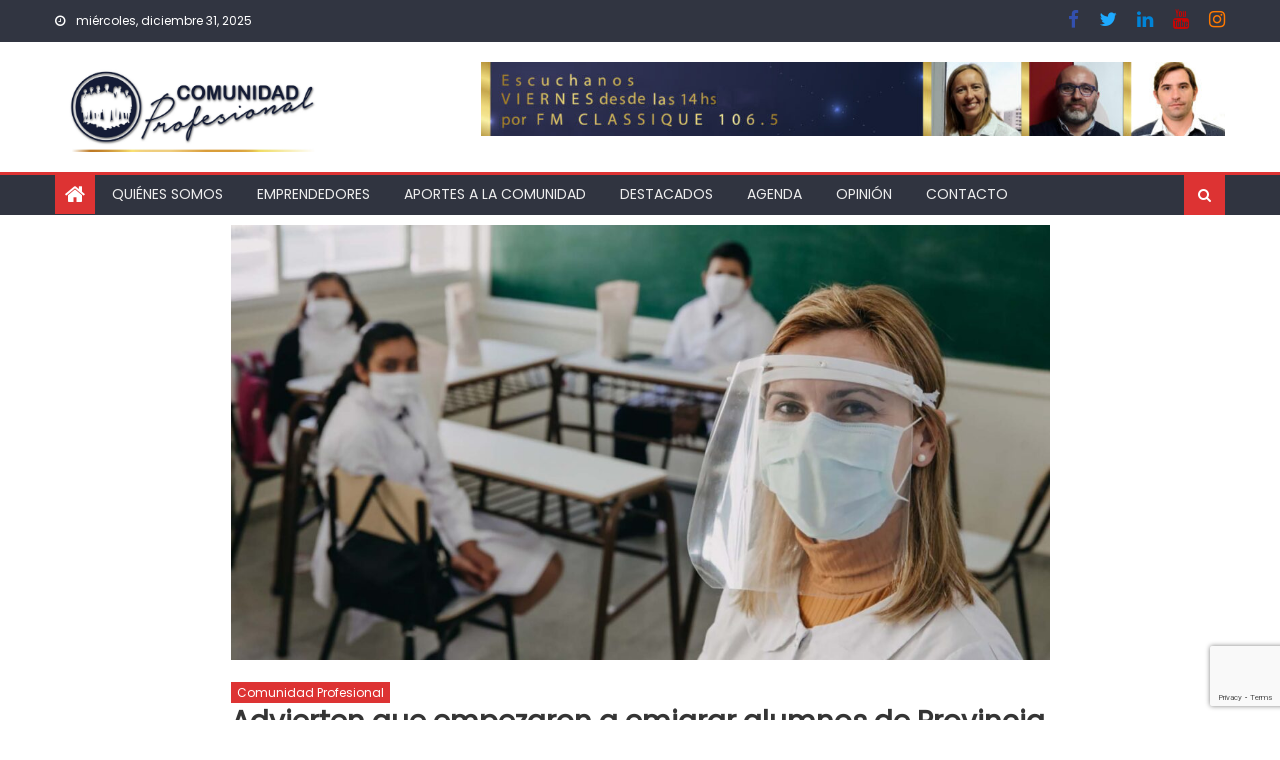

--- FILE ---
content_type: text/html; charset=UTF-8
request_url: https://comunidadprofesional.com.ar/2021/05/09/advierten-que-empezaron-a-emigrar-alumnos-de-provincia-a-la-ciudad-de-buenos-aires/
body_size: 20698
content:
<!DOCTYPE html>
<html lang="es">
<head>
    <meta charset="UTF-8">
    <meta name="viewport" content="width=device-width, initial-scale=1">
    <link rel="profile" href="https://gmpg.org/xfn/11">
    <link rel="pingback" href="https://comunidadprofesional.com.ar/xmlrpc.php">
    <title>Advierten que empezaron a emigrar alumnos de Provincia a la Ciudad de Buenos Aires &#8211; Comunidad Profesional</title>
<meta name='robots' content='max-image-preview:large' />
<link rel='dns-prefetch' href='//www.googletagmanager.com' />
<link rel='dns-prefetch' href='//stats.wp.com' />
<link rel='dns-prefetch' href='//fonts.googleapis.com' />
<link rel="alternate" type="application/rss+xml" title="Comunidad Profesional &raquo; Feed" href="https://comunidadprofesional.com.ar/feed/" />
<link rel="alternate" type="application/rss+xml" title="Comunidad Profesional &raquo; Feed de los comentarios" href="https://comunidadprofesional.com.ar/comments/feed/" />
<link rel="alternate" type="application/rss+xml" title="Comunidad Profesional &raquo; Comentario Advierten que empezaron a emigrar alumnos de Provincia a la Ciudad de Buenos Aires del feed" href="https://comunidadprofesional.com.ar/2021/05/09/advierten-que-empezaron-a-emigrar-alumnos-de-provincia-a-la-ciudad-de-buenos-aires/feed/" />
<link rel="alternate" title="oEmbed (JSON)" type="application/json+oembed" href="https://comunidadprofesional.com.ar/wp-json/oembed/1.0/embed?url=https%3A%2F%2Fcomunidadprofesional.com.ar%2F2021%2F05%2F09%2Fadvierten-que-empezaron-a-emigrar-alumnos-de-provincia-a-la-ciudad-de-buenos-aires%2F" />
<link rel="alternate" title="oEmbed (XML)" type="text/xml+oembed" href="https://comunidadprofesional.com.ar/wp-json/oembed/1.0/embed?url=https%3A%2F%2Fcomunidadprofesional.com.ar%2F2021%2F05%2F09%2Fadvierten-que-empezaron-a-emigrar-alumnos-de-provincia-a-la-ciudad-de-buenos-aires%2F&#038;format=xml" />
<style id='wp-img-auto-sizes-contain-inline-css' type='text/css'>
img:is([sizes=auto i],[sizes^="auto," i]){contain-intrinsic-size:3000px 1500px}
/*# sourceURL=wp-img-auto-sizes-contain-inline-css */
</style>
<style id='wp-emoji-styles-inline-css' type='text/css'>

	img.wp-smiley, img.emoji {
		display: inline !important;
		border: none !important;
		box-shadow: none !important;
		height: 1em !important;
		width: 1em !important;
		margin: 0 0.07em !important;
		vertical-align: -0.1em !important;
		background: none !important;
		padding: 0 !important;
	}
/*# sourceURL=wp-emoji-styles-inline-css */
</style>
<link rel='stylesheet' id='wp-block-library-css' href='https://comunidadprofesional.com.ar/wp-includes/css/dist/block-library/style.min.css?ver=6.9' type='text/css' media='all' />
<style id='classic-theme-styles-inline-css' type='text/css'>
/*! This file is auto-generated */
.wp-block-button__link{color:#fff;background-color:#32373c;border-radius:9999px;box-shadow:none;text-decoration:none;padding:calc(.667em + 2px) calc(1.333em + 2px);font-size:1.125em}.wp-block-file__button{background:#32373c;color:#fff;text-decoration:none}
/*# sourceURL=/wp-includes/css/classic-themes.min.css */
</style>
<link rel='stylesheet' id='mediaelement-css' href='https://comunidadprofesional.com.ar/wp-includes/js/mediaelement/mediaelementplayer-legacy.min.css?ver=4.2.17' type='text/css' media='all' />
<link rel='stylesheet' id='wp-mediaelement-css' href='https://comunidadprofesional.com.ar/wp-includes/js/mediaelement/wp-mediaelement.min.css?ver=6.9' type='text/css' media='all' />
<style id='jetpack-sharing-buttons-style-inline-css' type='text/css'>
.jetpack-sharing-buttons__services-list{display:flex;flex-direction:row;flex-wrap:wrap;gap:0;list-style-type:none;margin:5px;padding:0}.jetpack-sharing-buttons__services-list.has-small-icon-size{font-size:12px}.jetpack-sharing-buttons__services-list.has-normal-icon-size{font-size:16px}.jetpack-sharing-buttons__services-list.has-large-icon-size{font-size:24px}.jetpack-sharing-buttons__services-list.has-huge-icon-size{font-size:36px}@media print{.jetpack-sharing-buttons__services-list{display:none!important}}.editor-styles-wrapper .wp-block-jetpack-sharing-buttons{gap:0;padding-inline-start:0}ul.jetpack-sharing-buttons__services-list.has-background{padding:1.25em 2.375em}
/*# sourceURL=https://comunidadprofesional.com.ar/wp-content/plugins/jetpack/_inc/blocks/sharing-buttons/view.css */
</style>
<style id='global-styles-inline-css' type='text/css'>
:root{--wp--preset--aspect-ratio--square: 1;--wp--preset--aspect-ratio--4-3: 4/3;--wp--preset--aspect-ratio--3-4: 3/4;--wp--preset--aspect-ratio--3-2: 3/2;--wp--preset--aspect-ratio--2-3: 2/3;--wp--preset--aspect-ratio--16-9: 16/9;--wp--preset--aspect-ratio--9-16: 9/16;--wp--preset--color--black: #000000;--wp--preset--color--cyan-bluish-gray: #abb8c3;--wp--preset--color--white: #ffffff;--wp--preset--color--pale-pink: #f78da7;--wp--preset--color--vivid-red: #cf2e2e;--wp--preset--color--luminous-vivid-orange: #ff6900;--wp--preset--color--luminous-vivid-amber: #fcb900;--wp--preset--color--light-green-cyan: #7bdcb5;--wp--preset--color--vivid-green-cyan: #00d084;--wp--preset--color--pale-cyan-blue: #8ed1fc;--wp--preset--color--vivid-cyan-blue: #0693e3;--wp--preset--color--vivid-purple: #9b51e0;--wp--preset--gradient--vivid-cyan-blue-to-vivid-purple: linear-gradient(135deg,rgb(6,147,227) 0%,rgb(155,81,224) 100%);--wp--preset--gradient--light-green-cyan-to-vivid-green-cyan: linear-gradient(135deg,rgb(122,220,180) 0%,rgb(0,208,130) 100%);--wp--preset--gradient--luminous-vivid-amber-to-luminous-vivid-orange: linear-gradient(135deg,rgb(252,185,0) 0%,rgb(255,105,0) 100%);--wp--preset--gradient--luminous-vivid-orange-to-vivid-red: linear-gradient(135deg,rgb(255,105,0) 0%,rgb(207,46,46) 100%);--wp--preset--gradient--very-light-gray-to-cyan-bluish-gray: linear-gradient(135deg,rgb(238,238,238) 0%,rgb(169,184,195) 100%);--wp--preset--gradient--cool-to-warm-spectrum: linear-gradient(135deg,rgb(74,234,220) 0%,rgb(151,120,209) 20%,rgb(207,42,186) 40%,rgb(238,44,130) 60%,rgb(251,105,98) 80%,rgb(254,248,76) 100%);--wp--preset--gradient--blush-light-purple: linear-gradient(135deg,rgb(255,206,236) 0%,rgb(152,150,240) 100%);--wp--preset--gradient--blush-bordeaux: linear-gradient(135deg,rgb(254,205,165) 0%,rgb(254,45,45) 50%,rgb(107,0,62) 100%);--wp--preset--gradient--luminous-dusk: linear-gradient(135deg,rgb(255,203,112) 0%,rgb(199,81,192) 50%,rgb(65,88,208) 100%);--wp--preset--gradient--pale-ocean: linear-gradient(135deg,rgb(255,245,203) 0%,rgb(182,227,212) 50%,rgb(51,167,181) 100%);--wp--preset--gradient--electric-grass: linear-gradient(135deg,rgb(202,248,128) 0%,rgb(113,206,126) 100%);--wp--preset--gradient--midnight: linear-gradient(135deg,rgb(2,3,129) 0%,rgb(40,116,252) 100%);--wp--preset--font-size--small: 13px;--wp--preset--font-size--medium: 20px;--wp--preset--font-size--large: 36px;--wp--preset--font-size--x-large: 42px;--wp--preset--spacing--20: 0.44rem;--wp--preset--spacing--30: 0.67rem;--wp--preset--spacing--40: 1rem;--wp--preset--spacing--50: 1.5rem;--wp--preset--spacing--60: 2.25rem;--wp--preset--spacing--70: 3.38rem;--wp--preset--spacing--80: 5.06rem;--wp--preset--shadow--natural: 6px 6px 9px rgba(0, 0, 0, 0.2);--wp--preset--shadow--deep: 12px 12px 50px rgba(0, 0, 0, 0.4);--wp--preset--shadow--sharp: 6px 6px 0px rgba(0, 0, 0, 0.2);--wp--preset--shadow--outlined: 6px 6px 0px -3px rgb(255, 255, 255), 6px 6px rgb(0, 0, 0);--wp--preset--shadow--crisp: 6px 6px 0px rgb(0, 0, 0);}:where(.is-layout-flex){gap: 0.5em;}:where(.is-layout-grid){gap: 0.5em;}body .is-layout-flex{display: flex;}.is-layout-flex{flex-wrap: wrap;align-items: center;}.is-layout-flex > :is(*, div){margin: 0;}body .is-layout-grid{display: grid;}.is-layout-grid > :is(*, div){margin: 0;}:where(.wp-block-columns.is-layout-flex){gap: 2em;}:where(.wp-block-columns.is-layout-grid){gap: 2em;}:where(.wp-block-post-template.is-layout-flex){gap: 1.25em;}:where(.wp-block-post-template.is-layout-grid){gap: 1.25em;}.has-black-color{color: var(--wp--preset--color--black) !important;}.has-cyan-bluish-gray-color{color: var(--wp--preset--color--cyan-bluish-gray) !important;}.has-white-color{color: var(--wp--preset--color--white) !important;}.has-pale-pink-color{color: var(--wp--preset--color--pale-pink) !important;}.has-vivid-red-color{color: var(--wp--preset--color--vivid-red) !important;}.has-luminous-vivid-orange-color{color: var(--wp--preset--color--luminous-vivid-orange) !important;}.has-luminous-vivid-amber-color{color: var(--wp--preset--color--luminous-vivid-amber) !important;}.has-light-green-cyan-color{color: var(--wp--preset--color--light-green-cyan) !important;}.has-vivid-green-cyan-color{color: var(--wp--preset--color--vivid-green-cyan) !important;}.has-pale-cyan-blue-color{color: var(--wp--preset--color--pale-cyan-blue) !important;}.has-vivid-cyan-blue-color{color: var(--wp--preset--color--vivid-cyan-blue) !important;}.has-vivid-purple-color{color: var(--wp--preset--color--vivid-purple) !important;}.has-black-background-color{background-color: var(--wp--preset--color--black) !important;}.has-cyan-bluish-gray-background-color{background-color: var(--wp--preset--color--cyan-bluish-gray) !important;}.has-white-background-color{background-color: var(--wp--preset--color--white) !important;}.has-pale-pink-background-color{background-color: var(--wp--preset--color--pale-pink) !important;}.has-vivid-red-background-color{background-color: var(--wp--preset--color--vivid-red) !important;}.has-luminous-vivid-orange-background-color{background-color: var(--wp--preset--color--luminous-vivid-orange) !important;}.has-luminous-vivid-amber-background-color{background-color: var(--wp--preset--color--luminous-vivid-amber) !important;}.has-light-green-cyan-background-color{background-color: var(--wp--preset--color--light-green-cyan) !important;}.has-vivid-green-cyan-background-color{background-color: var(--wp--preset--color--vivid-green-cyan) !important;}.has-pale-cyan-blue-background-color{background-color: var(--wp--preset--color--pale-cyan-blue) !important;}.has-vivid-cyan-blue-background-color{background-color: var(--wp--preset--color--vivid-cyan-blue) !important;}.has-vivid-purple-background-color{background-color: var(--wp--preset--color--vivid-purple) !important;}.has-black-border-color{border-color: var(--wp--preset--color--black) !important;}.has-cyan-bluish-gray-border-color{border-color: var(--wp--preset--color--cyan-bluish-gray) !important;}.has-white-border-color{border-color: var(--wp--preset--color--white) !important;}.has-pale-pink-border-color{border-color: var(--wp--preset--color--pale-pink) !important;}.has-vivid-red-border-color{border-color: var(--wp--preset--color--vivid-red) !important;}.has-luminous-vivid-orange-border-color{border-color: var(--wp--preset--color--luminous-vivid-orange) !important;}.has-luminous-vivid-amber-border-color{border-color: var(--wp--preset--color--luminous-vivid-amber) !important;}.has-light-green-cyan-border-color{border-color: var(--wp--preset--color--light-green-cyan) !important;}.has-vivid-green-cyan-border-color{border-color: var(--wp--preset--color--vivid-green-cyan) !important;}.has-pale-cyan-blue-border-color{border-color: var(--wp--preset--color--pale-cyan-blue) !important;}.has-vivid-cyan-blue-border-color{border-color: var(--wp--preset--color--vivid-cyan-blue) !important;}.has-vivid-purple-border-color{border-color: var(--wp--preset--color--vivid-purple) !important;}.has-vivid-cyan-blue-to-vivid-purple-gradient-background{background: var(--wp--preset--gradient--vivid-cyan-blue-to-vivid-purple) !important;}.has-light-green-cyan-to-vivid-green-cyan-gradient-background{background: var(--wp--preset--gradient--light-green-cyan-to-vivid-green-cyan) !important;}.has-luminous-vivid-amber-to-luminous-vivid-orange-gradient-background{background: var(--wp--preset--gradient--luminous-vivid-amber-to-luminous-vivid-orange) !important;}.has-luminous-vivid-orange-to-vivid-red-gradient-background{background: var(--wp--preset--gradient--luminous-vivid-orange-to-vivid-red) !important;}.has-very-light-gray-to-cyan-bluish-gray-gradient-background{background: var(--wp--preset--gradient--very-light-gray-to-cyan-bluish-gray) !important;}.has-cool-to-warm-spectrum-gradient-background{background: var(--wp--preset--gradient--cool-to-warm-spectrum) !important;}.has-blush-light-purple-gradient-background{background: var(--wp--preset--gradient--blush-light-purple) !important;}.has-blush-bordeaux-gradient-background{background: var(--wp--preset--gradient--blush-bordeaux) !important;}.has-luminous-dusk-gradient-background{background: var(--wp--preset--gradient--luminous-dusk) !important;}.has-pale-ocean-gradient-background{background: var(--wp--preset--gradient--pale-ocean) !important;}.has-electric-grass-gradient-background{background: var(--wp--preset--gradient--electric-grass) !important;}.has-midnight-gradient-background{background: var(--wp--preset--gradient--midnight) !important;}.has-small-font-size{font-size: var(--wp--preset--font-size--small) !important;}.has-medium-font-size{font-size: var(--wp--preset--font-size--medium) !important;}.has-large-font-size{font-size: var(--wp--preset--font-size--large) !important;}.has-x-large-font-size{font-size: var(--wp--preset--font-size--x-large) !important;}
:where(.wp-block-post-template.is-layout-flex){gap: 1.25em;}:where(.wp-block-post-template.is-layout-grid){gap: 1.25em;}
:where(.wp-block-term-template.is-layout-flex){gap: 1.25em;}:where(.wp-block-term-template.is-layout-grid){gap: 1.25em;}
:where(.wp-block-columns.is-layout-flex){gap: 2em;}:where(.wp-block-columns.is-layout-grid){gap: 2em;}
:root :where(.wp-block-pullquote){font-size: 1.5em;line-height: 1.6;}
/*# sourceURL=global-styles-inline-css */
</style>
<link rel='stylesheet' id='contact-form-7-css' href='https://comunidadprofesional.com.ar/wp-content/plugins/contact-form-7/includes/css/styles.css?ver=6.1.4' type='text/css' media='all' />
<link rel='stylesheet' id='font-awesome-css' href='https://comunidadprofesional.com.ar/wp-content/plugins/elementor/assets/lib/font-awesome/css/font-awesome.min.css?ver=4.7.0' type='text/css' media='all' />
<link rel='stylesheet' id='mantranews-google-font-css' href='https://fonts.googleapis.com/css?family=Poppins&#038;ver=6.9' type='text/css' media='all' />
<link rel='stylesheet' id='mantranews-style-1-css' href='https://comunidadprofesional.com.ar/wp-content/themes/mantranews/assets/css/mantranews.css?ver=1.1.5' type='text/css' media='all' />
<link rel='stylesheet' id='mantranews-style-css' href='https://comunidadprofesional.com.ar/wp-content/themes/mantranews/style.css?ver=1.1.5' type='text/css' media='all' />
<link rel='stylesheet' id='mantranews-responsive-css' href='https://comunidadprofesional.com.ar/wp-content/themes/mantranews/assets/css/mantranews-responsive.css?ver=1.1.5' type='text/css' media='all' />
<link rel='stylesheet' id='dashicons-css' href='https://comunidadprofesional.com.ar/wp-includes/css/dashicons.min.css?ver=6.9' type='text/css' media='all' />
<link rel='stylesheet' id='elementor-frontend-css' href='https://comunidadprofesional.com.ar/wp-content/plugins/elementor/assets/css/frontend.min.css?ver=3.34.0' type='text/css' media='all' />
<link rel='stylesheet' id='eael-general-css' href='https://comunidadprofesional.com.ar/wp-content/plugins/essential-addons-for-elementor-lite/assets/front-end/css/view/general.min.css?ver=6.5.4' type='text/css' media='all' />
<link rel='stylesheet' id='sharedaddy-css' href='https://comunidadprofesional.com.ar/wp-content/plugins/jetpack/modules/sharedaddy/sharing.css?ver=15.3.1' type='text/css' media='all' />
<link rel='stylesheet' id='social-logos-css' href='https://comunidadprofesional.com.ar/wp-content/plugins/jetpack/_inc/social-logos/social-logos.min.css?ver=15.3.1' type='text/css' media='all' />
<!--n2css--><!--n2js--><script type="text/javascript" src="https://comunidadprofesional.com.ar/wp-content/plugins/shortcode-for-current-date/dist/script.js?ver=6.9" id="shortcode-for-current-date-script-js"></script>
<script type="text/javascript" src="https://comunidadprofesional.com.ar/wp-includes/js/jquery/jquery.min.js?ver=3.7.1" id="jquery-core-js"></script>
<script type="text/javascript" src="https://comunidadprofesional.com.ar/wp-includes/js/jquery/jquery-migrate.min.js?ver=3.4.1" id="jquery-migrate-js"></script>

<!-- Fragmento de código de la etiqueta de Google (gtag.js) añadida por Site Kit -->
<!-- Fragmento de código de Google Analytics añadido por Site Kit -->
<script type="text/javascript" src="https://www.googletagmanager.com/gtag/js?id=GT-KTRR8VF" id="google_gtagjs-js" async></script>
<script type="text/javascript" id="google_gtagjs-js-after">
/* <![CDATA[ */
window.dataLayer = window.dataLayer || [];function gtag(){dataLayer.push(arguments);}
gtag("set","linker",{"domains":["comunidadprofesional.com.ar"]});
gtag("js", new Date());
gtag("set", "developer_id.dZTNiMT", true);
gtag("config", "GT-KTRR8VF");
//# sourceURL=google_gtagjs-js-after
/* ]]> */
</script>
<link rel="https://api.w.org/" href="https://comunidadprofesional.com.ar/wp-json/" /><link rel="alternate" title="JSON" type="application/json" href="https://comunidadprofesional.com.ar/wp-json/wp/v2/posts/3829" /><link rel="EditURI" type="application/rsd+xml" title="RSD" href="https://comunidadprofesional.com.ar/xmlrpc.php?rsd" />
<meta name="generator" content="WordPress 6.9" />
<link rel="canonical" href="https://comunidadprofesional.com.ar/2021/05/09/advierten-que-empezaron-a-emigrar-alumnos-de-provincia-a-la-ciudad-de-buenos-aires/" />
<link rel='shortlink' href='https://comunidadprofesional.com.ar/?p=3829' />
<style id="essential-blocks-global-styles">
            :root {
                --eb-global-primary-color: #101828;
--eb-global-secondary-color: #475467;
--eb-global-tertiary-color: #98A2B3;
--eb-global-text-color: #475467;
--eb-global-heading-color: #1D2939;
--eb-global-link-color: #444CE7;
--eb-global-background-color: #F9FAFB;
--eb-global-button-text-color: #FFFFFF;
--eb-global-button-background-color: #101828;
--eb-gradient-primary-color: linear-gradient(90deg, hsla(259, 84%, 78%, 1) 0%, hsla(206, 67%, 75%, 1) 100%);
--eb-gradient-secondary-color: linear-gradient(90deg, hsla(18, 76%, 85%, 1) 0%, hsla(203, 69%, 84%, 1) 100%);
--eb-gradient-tertiary-color: linear-gradient(90deg, hsla(248, 21%, 15%, 1) 0%, hsla(250, 14%, 61%, 1) 100%);
--eb-gradient-background-color: linear-gradient(90deg, rgb(250, 250, 250) 0%, rgb(233, 233, 233) 49%, rgb(244, 243, 243) 100%);

                --eb-tablet-breakpoint: 1024px;
--eb-mobile-breakpoint: 767px;

            }
            
            
        </style><meta name="generator" content="Site Kit by Google 1.168.0" />	<style>img#wpstats{display:none}</style>
		        <style type="text/css">
            .category-button.mb-cat-2 a { background: #dd3333}
.category-button.mb-cat-2 a:hover { background: #ab0101}
.block-header.mb-cat-2 { border-left: 2px solid #dd3333 }
.block-header.mb-cat-2 .block-title { background:#dd3333 }
.block-header.mb-cat-2, #content .block-header.mb-cat-2 .block-title:after { border-bottom-color:#dd3333 }
#content .block-header.mb-cat-2{ background-color:#ab0101 }
.rtl .block-header.mb-cat-2 { border-left: none; border-right: 2px solid #dd3333 }
.archive .page-header.mb-cat-2 { background-color:#dd3333; border-left: 4px solid #dd3333 }
.rtl.archive .page-header.mb-cat-2 { border-left: none; border-right: 4px solid #dd3333 }
#site-navigation ul li.mb-cat-2 { border-bottom-color: #dd3333 }
.category-button.mb-cat-3 a { background: #dd3333}
.category-button.mb-cat-3 a:hover { background: #ab0101}
.block-header.mb-cat-3 { border-left: 2px solid #dd3333 }
.block-header.mb-cat-3 .block-title { background:#dd3333 }
.block-header.mb-cat-3, #content .block-header.mb-cat-3 .block-title:after { border-bottom-color:#dd3333 }
#content .block-header.mb-cat-3{ background-color:#ab0101 }
.rtl .block-header.mb-cat-3 { border-left: none; border-right: 2px solid #dd3333 }
.archive .page-header.mb-cat-3 { background-color:#dd3333; border-left: 4px solid #dd3333 }
.rtl.archive .page-header.mb-cat-3 { border-left: none; border-right: 4px solid #dd3333 }
#site-navigation ul li.mb-cat-3 { border-bottom-color: #dd3333 }
.category-button.mb-cat-4 a { background: #dd9933}
.category-button.mb-cat-4 a:hover { background: #ab6701}
.block-header.mb-cat-4 { border-left: 2px solid #dd9933 }
.block-header.mb-cat-4 .block-title { background:#dd9933 }
.block-header.mb-cat-4, #content .block-header.mb-cat-4 .block-title:after { border-bottom-color:#dd9933 }
#content .block-header.mb-cat-4{ background-color:#ab6701 }
.rtl .block-header.mb-cat-4 { border-left: none; border-right: 2px solid #dd9933 }
.archive .page-header.mb-cat-4 { background-color:#dd9933; border-left: 4px solid #dd9933 }
.rtl.archive .page-header.mb-cat-4 { border-left: none; border-right: 4px solid #dd9933 }
#site-navigation ul li.mb-cat-4 { border-bottom-color: #dd9933 }
.category-button.mb-cat-5 a { background: #dd3333}
.category-button.mb-cat-5 a:hover { background: #ab0101}
.block-header.mb-cat-5 { border-left: 2px solid #dd3333 }
.block-header.mb-cat-5 .block-title { background:#dd3333 }
.block-header.mb-cat-5, #content .block-header.mb-cat-5 .block-title:after { border-bottom-color:#dd3333 }
#content .block-header.mb-cat-5{ background-color:#ab0101 }
.rtl .block-header.mb-cat-5 { border-left: none; border-right: 2px solid #dd3333 }
.archive .page-header.mb-cat-5 { background-color:#dd3333; border-left: 4px solid #dd3333 }
.rtl.archive .page-header.mb-cat-5 { border-left: none; border-right: 4px solid #dd3333 }
#site-navigation ul li.mb-cat-5 { border-bottom-color: #dd3333 }
.category-button.mb-cat-6 a { background: #dd3333}
.category-button.mb-cat-6 a:hover { background: #ab0101}
.block-header.mb-cat-6 { border-left: 2px solid #dd3333 }
.block-header.mb-cat-6 .block-title { background:#dd3333 }
.block-header.mb-cat-6, #content .block-header.mb-cat-6 .block-title:after { border-bottom-color:#dd3333 }
#content .block-header.mb-cat-6{ background-color:#ab0101 }
.rtl .block-header.mb-cat-6 { border-left: none; border-right: 2px solid #dd3333 }
.archive .page-header.mb-cat-6 { background-color:#dd3333; border-left: 4px solid #dd3333 }
.rtl.archive .page-header.mb-cat-6 { border-left: none; border-right: 4px solid #dd3333 }
#site-navigation ul li.mb-cat-6 { border-bottom-color: #dd3333 }
.category-button.mb-cat-7 a { background: #dd3333}
.category-button.mb-cat-7 a:hover { background: #ab0101}
.block-header.mb-cat-7 { border-left: 2px solid #dd3333 }
.block-header.mb-cat-7 .block-title { background:#dd3333 }
.block-header.mb-cat-7, #content .block-header.mb-cat-7 .block-title:after { border-bottom-color:#dd3333 }
#content .block-header.mb-cat-7{ background-color:#ab0101 }
.rtl .block-header.mb-cat-7 { border-left: none; border-right: 2px solid #dd3333 }
.archive .page-header.mb-cat-7 { background-color:#dd3333; border-left: 4px solid #dd3333 }
.rtl.archive .page-header.mb-cat-7 { border-left: none; border-right: 4px solid #dd3333 }
#site-navigation ul li.mb-cat-7 { border-bottom-color: #dd3333 }
.category-button.mb-cat-13 a { background: #dd3333}
.category-button.mb-cat-13 a:hover { background: #ab0101}
.block-header.mb-cat-13 { border-left: 2px solid #dd3333 }
.block-header.mb-cat-13 .block-title { background:#dd3333 }
.block-header.mb-cat-13, #content .block-header.mb-cat-13 .block-title:after { border-bottom-color:#dd3333 }
#content .block-header.mb-cat-13{ background-color:#ab0101 }
.rtl .block-header.mb-cat-13 { border-left: none; border-right: 2px solid #dd3333 }
.archive .page-header.mb-cat-13 { background-color:#dd3333; border-left: 4px solid #dd3333 }
.rtl.archive .page-header.mb-cat-13 { border-left: none; border-right: 4px solid #dd3333 }
#site-navigation ul li.mb-cat-13 { border-bottom-color: #dd3333 }
.category-button.mb-cat-8 a { background: #005b12}
.category-button.mb-cat-8 a:hover { background: #002900}
.block-header.mb-cat-8 { border-left: 2px solid #005b12 }
.block-header.mb-cat-8 .block-title { background:#005b12 }
.block-header.mb-cat-8, #content .block-header.mb-cat-8 .block-title:after { border-bottom-color:#005b12 }
#content .block-header.mb-cat-8{ background-color:#002900 }
.rtl .block-header.mb-cat-8 { border-left: none; border-right: 2px solid #005b12 }
.archive .page-header.mb-cat-8 { background-color:#005b12; border-left: 4px solid #005b12 }
.rtl.archive .page-header.mb-cat-8 { border-left: none; border-right: 4px solid #005b12 }
#site-navigation ul li.mb-cat-8 { border-bottom-color: #005b12 }
.category-button.mb-cat-10 a { background: #dd3333}
.category-button.mb-cat-10 a:hover { background: #ab0101}
.block-header.mb-cat-10 { border-left: 2px solid #dd3333 }
.block-header.mb-cat-10 .block-title { background:#dd3333 }
.block-header.mb-cat-10, #content .block-header.mb-cat-10 .block-title:after { border-bottom-color:#dd3333 }
#content .block-header.mb-cat-10{ background-color:#ab0101 }
.rtl .block-header.mb-cat-10 { border-left: none; border-right: 2px solid #dd3333 }
.archive .page-header.mb-cat-10 { background-color:#dd3333; border-left: 4px solid #dd3333 }
.rtl.archive .page-header.mb-cat-10 { border-left: none; border-right: 4px solid #dd3333 }
#site-navigation ul li.mb-cat-10 { border-bottom-color: #dd3333 }
.category-button.mb-cat-9 a { background: #53ea02}
.category-button.mb-cat-9 a:hover { background: #21b800}
.block-header.mb-cat-9 { border-left: 2px solid #53ea02 }
.block-header.mb-cat-9 .block-title { background:#53ea02 }
.block-header.mb-cat-9, #content .block-header.mb-cat-9 .block-title:after { border-bottom-color:#53ea02 }
#content .block-header.mb-cat-9{ background-color:#21b800 }
.rtl .block-header.mb-cat-9 { border-left: none; border-right: 2px solid #53ea02 }
.archive .page-header.mb-cat-9 { background-color:#53ea02; border-left: 4px solid #53ea02 }
.rtl.archive .page-header.mb-cat-9 { border-left: none; border-right: 4px solid #53ea02 }
#site-navigation ul li.mb-cat-9 { border-bottom-color: #53ea02 }
.category-button.mb-cat-11 a { background: #dd3333}
.category-button.mb-cat-11 a:hover { background: #ab0101}
.block-header.mb-cat-11 { border-left: 2px solid #dd3333 }
.block-header.mb-cat-11 .block-title { background:#dd3333 }
.block-header.mb-cat-11, #content .block-header.mb-cat-11 .block-title:after { border-bottom-color:#dd3333 }
#content .block-header.mb-cat-11{ background-color:#ab0101 }
.rtl .block-header.mb-cat-11 { border-left: none; border-right: 2px solid #dd3333 }
.archive .page-header.mb-cat-11 { background-color:#dd3333; border-left: 4px solid #dd3333 }
.rtl.archive .page-header.mb-cat-11 { border-left: none; border-right: 4px solid #dd3333 }
#site-navigation ul li.mb-cat-11 { border-bottom-color: #dd3333 }
.category-button.mb-cat-12 a { background: #dd3333}
.category-button.mb-cat-12 a:hover { background: #ab0101}
.block-header.mb-cat-12 { border-left: 2px solid #dd3333 }
.block-header.mb-cat-12 .block-title { background:#dd3333 }
.block-header.mb-cat-12, #content .block-header.mb-cat-12 .block-title:after { border-bottom-color:#dd3333 }
#content .block-header.mb-cat-12{ background-color:#ab0101 }
.rtl .block-header.mb-cat-12 { border-left: none; border-right: 2px solid #dd3333 }
.archive .page-header.mb-cat-12 { background-color:#dd3333; border-left: 4px solid #dd3333 }
.rtl.archive .page-header.mb-cat-12 { border-left: none; border-right: 4px solid #dd3333 }
#site-navigation ul li.mb-cat-12 { border-bottom-color: #dd3333 }
.category-button.mb-cat-1034 a { background: #dd3333}
.category-button.mb-cat-1034 a:hover { background: #ab0101}
.block-header.mb-cat-1034 { border-left: 2px solid #dd3333 }
.block-header.mb-cat-1034 .block-title { background:#dd3333 }
.block-header.mb-cat-1034, #content .block-header.mb-cat-1034 .block-title:after { border-bottom-color:#dd3333 }
#content .block-header.mb-cat-1034{ background-color:#ab0101 }
.rtl .block-header.mb-cat-1034 { border-left: none; border-right: 2px solid #dd3333 }
.archive .page-header.mb-cat-1034 { background-color:#dd3333; border-left: 4px solid #dd3333 }
.rtl.archive .page-header.mb-cat-1034 { border-left: none; border-right: 4px solid #dd3333 }
#site-navigation ul li.mb-cat-1034 { border-bottom-color: #dd3333 }
.category-button.mb-cat-1 a { background: #dd3333}
.category-button.mb-cat-1 a:hover { background: #ab0101}
.block-header.mb-cat-1 { border-left: 2px solid #dd3333 }
.block-header.mb-cat-1 .block-title { background:#dd3333 }
.block-header.mb-cat-1, #content .block-header.mb-cat-1 .block-title:after { border-bottom-color:#dd3333 }
#content .block-header.mb-cat-1{ background-color:#ab0101 }
.rtl .block-header.mb-cat-1 { border-left: none; border-right: 2px solid #dd3333 }
.archive .page-header.mb-cat-1 { background-color:#dd3333; border-left: 4px solid #dd3333 }
.rtl.archive .page-header.mb-cat-1 { border-left: none; border-right: 4px solid #dd3333 }
#site-navigation ul li.mb-cat-1 { border-bottom-color: #dd3333 }
.category-button.mb-cat-876 a { background: #dd3333}
.category-button.mb-cat-876 a:hover { background: #ab0101}
.block-header.mb-cat-876 { border-left: 2px solid #dd3333 }
.block-header.mb-cat-876 .block-title { background:#dd3333 }
.block-header.mb-cat-876, #content .block-header.mb-cat-876 .block-title:after { border-bottom-color:#dd3333 }
#content .block-header.mb-cat-876{ background-color:#ab0101 }
.rtl .block-header.mb-cat-876 { border-left: none; border-right: 2px solid #dd3333 }
.archive .page-header.mb-cat-876 { background-color:#dd3333; border-left: 4px solid #dd3333 }
.rtl.archive .page-header.mb-cat-876 { border-left: none; border-right: 4px solid #dd3333 }
#site-navigation ul li.mb-cat-876 { border-bottom-color: #dd3333 }
.category-button.mb-cat-856 a { background: #dd3333}
.category-button.mb-cat-856 a:hover { background: #ab0101}
.block-header.mb-cat-856 { border-left: 2px solid #dd3333 }
.block-header.mb-cat-856 .block-title { background:#dd3333 }
.block-header.mb-cat-856, #content .block-header.mb-cat-856 .block-title:after { border-bottom-color:#dd3333 }
#content .block-header.mb-cat-856{ background-color:#ab0101 }
.rtl .block-header.mb-cat-856 { border-left: none; border-right: 2px solid #dd3333 }
.archive .page-header.mb-cat-856 { background-color:#dd3333; border-left: 4px solid #dd3333 }
.rtl.archive .page-header.mb-cat-856 { border-left: none; border-right: 4px solid #dd3333 }
#site-navigation ul li.mb-cat-856 { border-bottom-color: #dd3333 }
.navigation .nav-links a,.bttn,button,input[type='button'],input[type='reset'],input[type='submit'],.navigation .nav-links a:hover,.bttn:hover,button,input[type='button']:hover,input[type='reset']:hover,input[type='submit']:hover,.edit-link .post-edit-link, .reply .comment-reply-link,.home-icon,.search-main,.header-search-wrapper .search-form-main .search-submit,.mb-slider-section .bx-controls a:hover,.widget_search .search-submit,.error404 .page-title,.archive.archive-classic .entry-title a:after,#mb-scrollup,.widget_tag_cloud .tagcloud a:hover,.sub-toggle,#site-navigation ul > li:hover > .sub-toggle, #site-navigation ul > li.current-menu-item .sub-toggle, #site-navigation ul > li.current-menu-ancestor .sub-toggle{ background:#dd3333} .breaking_news_wrap .bx-controls-direction a, .breaking_news_wrap .bx-controls-direction a:hover:before{color:#fff;}
.navigation .nav-links a,.bttn,button,input[type='button'],input[type='reset'],input[type='submit'],.widget_search .search-submit,.widget_tag_cloud .tagcloud a:hover{ border-color:#dd3333}
.mb-parallax .mb-parallax-content .mb-parallax-hero-content .mb-parallax-hero-button{ background-color:#dd3333}
.comment-list .comment-body ,.header-search-wrapper .search-form-main{ border-top-color:#dd3333}
#site-navigation ul li,.header-search-wrapper .search-form-main:before{ border-bottom-color:#dd3333}
.archive .page-header,.block-header, .widget .widget-title-wrapper, .related-articles-wrapper .widget-title-wrapper{ border-left-color:#dd3333}
a,a:hover,a:focus,a:active,.entry-footer a:hover,.comment-author .fn .url:hover,#cancel-comment-reply-link,#cancel-comment-reply-link:before, .logged-in-as a,.top-menu ul li a:hover,#footer-navigation ul li a:hover,#site-navigation ul li a:hover,#site-navigation ul li.current-menu-item a,.mb-slider-section .slide-title a:hover,.featured-post-wrapper .featured-title a:hover,.mantranews_block_grid .post-title a:hover,.slider-meta-wrapper span:hover,.slider-meta-wrapper a:hover,.featured-meta-wrapper span:hover,.featured-meta-wrapper a:hover,.post-meta-wrapper > span:hover,.post-meta-wrapper span > a:hover ,.grid-posts-block .post-title a:hover,.list-posts-block .single-post-wrapper .post-content-wrapper .post-title a:hover,.column-posts-block .single-post-wrapper.secondary-post .post-content-wrapper .post-title a:hover,.widget a:hover::before,.widget li:hover::before,.entry-title a:hover,.entry-meta span a:hover,.post-readmore a:hover,.archive-classic .entry-title a:hover,
            .archive-columns .entry-title a:hover,.related-posts-wrapper .post-title a:hover, .widget .widget-title a:hover,.related-articles-wrapper .related-title a:hover { color:#dd3333}
#content .block-header,#content .widget .widget-title-wrapper,#content .related-articles-wrapper .widget-title-wrapper {background-color: #ff3d3d;}
.block-header .block-title, .widget .widget-title, .related-articles-wrapper .related-title {background-color: #dd3333;}
.block-header, .widget .widget-title-wrapper, .related-articles-wrapper .widget-title-wrapper {border-left-color: #dd3333;border-bottom-color: #dd3333}
#content .block-header .block-title:after, #content .widget .widget-title:after, #content .related-articles-wrapper .related-title:after {border-bottom-color: #dd3333;border-bottom-color: #dd3333}
.archive .page-header {background-color: #ff3d3d}
#site-navigation ul li.current-menu-item a,.bx-default-pager .bx-pager-item a.active {border-color: #dd3333}
.bottom-header-wrapper {border-color: #dd3333}
.top-menu ul li, .mantranews-ticker-wrapper ~ .top-header-section {border-color: #dd3333}
.ticker-caption, .breaking_news_wrap.fade .bx-controls-direction a.bx-next:hover, .breaking_news_wrap.fade .bx-controls-direction a.bx-prev:hover {background-color: #dd3333}
.ticker-content-wrapper .news-post a:hover, .mantranews-carousel .item .carousel-content-wrapper a:hover{color: #dd3333}
.mantranews-carousel .item .carousel-content-wrapper h3 a:hover, body .mantranews-carousel h3 a:hover, footer#colophon .mantranews-carousel h3 a:hover, footer#colophon a:hover, .widget a:hover, .breaking_news_wrap .article-content.feature_image .post-title a:hover{color: #dd3333}
.widget .owl-theme .owl-dots .owl-dot.active span{background: #dd3333}
.rtl #content .block-header .block-title::after, .rtl #content .related-articles-wrapper .related-title::after, .rtl #content .widget .widget-title::after{border-right-color: #dd3333}
#content .block-header, #content .related-articles-wrapper .widget-title-wrapper, #content .widget .widget-title-wrapper,
			 #secondary .block-header, #secondary .widget .widget-title-wrapper, #secondary .related-articles-wrapper .widget-title-wrapper{background:none; background-color:transparent!important}
#content .block-header .block-title:after, #content .related-articles-wrapper .related-title:after, #content .widget .widget-title:after{border:none}
.block-header .block-title, .widget .widget-title, .related-articles-wrapper .related-title{text-transform:uppercase}
        </style>
        <meta name="generator" content="Elementor 3.34.0; features: additional_custom_breakpoints; settings: css_print_method-external, google_font-enabled, font_display-auto">
<style type="text/css">.recentcomments a{display:inline !important;padding:0 !important;margin:0 !important;}</style>			<style>
				.e-con.e-parent:nth-of-type(n+4):not(.e-lazyloaded):not(.e-no-lazyload),
				.e-con.e-parent:nth-of-type(n+4):not(.e-lazyloaded):not(.e-no-lazyload) * {
					background-image: none !important;
				}
				@media screen and (max-height: 1024px) {
					.e-con.e-parent:nth-of-type(n+3):not(.e-lazyloaded):not(.e-no-lazyload),
					.e-con.e-parent:nth-of-type(n+3):not(.e-lazyloaded):not(.e-no-lazyload) * {
						background-image: none !important;
					}
				}
				@media screen and (max-height: 640px) {
					.e-con.e-parent:nth-of-type(n+2):not(.e-lazyloaded):not(.e-no-lazyload),
					.e-con.e-parent:nth-of-type(n+2):not(.e-lazyloaded):not(.e-no-lazyload) * {
						background-image: none !important;
					}
				}
			</style>
				<style type="text/css">
			.site-title,
		.site-description {
			position: absolute;
			clip: rect(1px, 1px, 1px, 1px);
		}
		</style>
	
<!-- Jetpack Open Graph Tags -->
<meta property="og:type" content="article" />
<meta property="og:title" content="Advierten que empezaron a emigrar alumnos de Provincia a la Ciudad de Buenos Aires" />
<meta property="og:url" content="https://comunidadprofesional.com.ar/2021/05/09/advierten-que-empezaron-a-emigrar-alumnos-de-provincia-a-la-ciudad-de-buenos-aires/" />
<meta property="og:description" content="Así lo aseguró el secretario ejecutivo de Aiepba, Martín Zurita, en una charla con nuestro programa “Comunidad Profesional” que se emite los viernes de 14 a 15.30 hs por Fm Classique. El secretario…" />
<meta property="article:published_time" content="2021-05-09T11:02:25+00:00" />
<meta property="article:modified_time" content="2021-05-09T11:03:44+00:00" />
<meta property="og:site_name" content="Comunidad Profesional" />
<meta property="og:image" content="https://comunidadprofesional.com.ar/wp-content/uploads/2021/04/aula-con-barbijo.jpg" />
<meta property="og:image:width" content="1920" />
<meta property="og:image:height" content="1280" />
<meta property="og:image:alt" content="" />
<meta property="og:locale" content="es_ES" />
<meta name="twitter:text:title" content="Advierten que empezaron a emigrar alumnos de Provincia a la Ciudad de Buenos Aires" />
<meta name="twitter:image" content="https://comunidadprofesional.com.ar/wp-content/uploads/2021/04/aula-con-barbijo.jpg?w=640" />
<meta name="twitter:card" content="summary_large_image" />

<!-- End Jetpack Open Graph Tags -->
<link rel="icon" href="https://comunidadprofesional.com.ar/wp-content/uploads/2020/07/cropped-logo-comunidad-150x150.png" sizes="32x32" />
<link rel="icon" href="https://comunidadprofesional.com.ar/wp-content/uploads/2020/07/cropped-logo-comunidad-300x300.png" sizes="192x192" />
<link rel="apple-touch-icon" href="https://comunidadprofesional.com.ar/wp-content/uploads/2020/07/cropped-logo-comunidad-300x300.png" />
<meta name="msapplication-TileImage" content="https://comunidadprofesional.com.ar/wp-content/uploads/2020/07/cropped-logo-comunidad-300x300.png" />
		<style type="text/css" id="wp-custom-css">
			div.site-info {
	display:none;
}
h1.entry-title {text-transform:none;}

div.post-meta-wrapper {
	display:none;
}
		</style>
		</head>

<body class="wp-singular post-template-default single single-post postid-3829 single-format-standard wp-custom-logo wp-theme-mantranews group-blog default_skin fullwidth_layout no-sidebar-center elementor-default elementor-kit-6740">
<div id="page" class="site">
    <a class="skip-link screen-reader-text" href="#content">Skip to content</a>
    <header id="masthead" class="site-header">
                <div class="custom-header">

		<div class="custom-header-media">
					</div>

</div><!-- .custom-header -->
                            <div class="top-header-section">
                <div class="mb-container">
                    <div class="top-left-header">
                                    <div class="date-section">
                miércoles, diciembre 31, 2025            </div>
                                    <nav id="top-header-navigation" class="top-navigation">
                                                    </nav>
                    </div>
                                <div class="top-social-wrapper">
                <span class="social-link"><a href="https://www.facebook.com/Comunidad-Profesional-377145012784183/" target="_blank"><i class="fa fa-facebook"></i></a></span><span class="social-link"><a href="https://twitter.com/Comuprofesional" target="_blank"><i class="fa fa-twitter"></i></a></span><span class="social-link"><a href="https://www.linkedin.com/company/comunidad-profesional" target="_blank"><i class="fa fa-linkedin"></i></a></span><span class="social-link"><a href="https://www.youtube.com/channel/UCvH7qFYKud4qTaZisx5SJJg" target="_blank"><i class="fa fa-youtube"></i></a></span><span class="social-link"><a href="https://www.instagram.com/comunidadprofesionalok/" target="_blank"><i class="fa fa-instagram"></i></a></span>            </div><!-- .top-social-wrapper -->
                            </div> <!-- mb-container end -->
            </div><!-- .top-header-section -->

                                <div class="logo-ads-wrapper clearfix">
                <div class="mb-container">
                    <div class="site-branding">
                        <a href="https://comunidadprofesional.com.ar/" class="custom-logo-link" rel="home"><img width="2560" height="841" src="https://comunidadprofesional.com.ar/wp-content/uploads/2021/09/PIEZAS-comunidad-prof_1472-x484-identidad-copia-3-scaled.jpg" class="custom-logo" alt="Comunidad Profesional" decoding="async" srcset="https://comunidadprofesional.com.ar/wp-content/uploads/2021/09/PIEZAS-comunidad-prof_1472-x484-identidad-copia-3-scaled.jpg 2560w, https://comunidadprofesional.com.ar/wp-content/uploads/2021/09/PIEZAS-comunidad-prof_1472-x484-identidad-copia-3-300x99.jpg 300w, https://comunidadprofesional.com.ar/wp-content/uploads/2021/09/PIEZAS-comunidad-prof_1472-x484-identidad-copia-3-1024x337.jpg 1024w, https://comunidadprofesional.com.ar/wp-content/uploads/2021/09/PIEZAS-comunidad-prof_1472-x484-identidad-copia-3-768x252.jpg 768w, https://comunidadprofesional.com.ar/wp-content/uploads/2021/09/PIEZAS-comunidad-prof_1472-x484-identidad-copia-3-1536x505.jpg 1536w, https://comunidadprofesional.com.ar/wp-content/uploads/2021/09/PIEZAS-comunidad-prof_1472-x484-identidad-copia-3-2048x673.jpg 2048w" sizes="(max-width: 2560px) 100vw, 2560px" /></a>                                            </div><!-- .site-branding -->
                    <div class="header-ads-wrapper">
                        <section id="block-20" class="widget widget_block widget_media_image">
<figure class="wp-block-image size-large is-resized"><a href="https://comunidadprofesional.com.ar/wp-content/uploads/2024/01/PIEZAS-comunidad-prof_900-x-90-cuadros-.jpg"><img fetchpriority="high" fetchpriority="high" decoding="async" width="1024" height="102" src="https://comunidadprofesional.com.ar/wp-content/uploads/2024/01/PIEZAS-comunidad-prof_900-x-90-cuadros--1024x102.jpg" alt="" class="wp-image-12621" style="width:744px;height:74px" srcset="https://comunidadprofesional.com.ar/wp-content/uploads/2024/01/PIEZAS-comunidad-prof_900-x-90-cuadros--1024x102.jpg 1024w, https://comunidadprofesional.com.ar/wp-content/uploads/2024/01/PIEZAS-comunidad-prof_900-x-90-cuadros--300x30.jpg 300w, https://comunidadprofesional.com.ar/wp-content/uploads/2024/01/PIEZAS-comunidad-prof_900-x-90-cuadros--768x77.jpg 768w, https://comunidadprofesional.com.ar/wp-content/uploads/2024/01/PIEZAS-comunidad-prof_900-x-90-cuadros--1536x153.jpg 1536w, https://comunidadprofesional.com.ar/wp-content/uploads/2024/01/PIEZAS-comunidad-prof_900-x-90-cuadros-.jpg 1875w" sizes="(max-width: 1024px) 100vw, 1024px" /></a></figure>
</section>                    </div><!-- .header-ads-wrapper -->
                </div>
            </div><!-- .logo-ads-wrapper -->
                    
        <div id="mb-menu-wrap" class="bottom-header-wrapper clearfix">
            <div class="mb-container">
                <div class="home-icon"><a href="https://comunidadprofesional.com.ar/" rel="home"> <i
                                class="fa fa-home"> </i> </a></div>
                <a href="javascript:void(0)" class="menu-toggle"> <i class="fa fa-navicon"> </i> </a>
                <nav id="site-navigation" class="main-navigation">
                    <div class="menu"><ul><li id="menu-item-3433" class="menu-item menu-item-type-post_type menu-item-object-page menu-item-3433"><a href="https://comunidadprofesional.com.ar/quienes-somos/">Quiénes somos</a></li>
<li id="menu-item-3434" class="menu-item menu-item-type-taxonomy menu-item-object-category menu-item-3434 mb-cat-8"><a href="https://comunidadprofesional.com.ar/category/emprendedores/">Emprendedores</a></li>
<li id="menu-item-3435" class="menu-item menu-item-type-taxonomy menu-item-object-category menu-item-3435 mb-cat-4"><a href="https://comunidadprofesional.com.ar/category/aportes-comunidad/">Aportes a la comunidad</a></li>
<li id="menu-item-3436" class="menu-item menu-item-type-taxonomy menu-item-object-category menu-item-3436 mb-cat-6"><a href="https://comunidadprofesional.com.ar/category/destacados/">Destacados</a></li>
<li id="menu-item-3437" class="menu-item menu-item-type-taxonomy menu-item-object-category menu-item-3437 mb-cat-3"><a href="https://comunidadprofesional.com.ar/category/agenda/">Agenda</a></li>
<li id="menu-item-3438" class="menu-item menu-item-type-taxonomy menu-item-object-category menu-item-3438 mb-cat-12"><a href="https://comunidadprofesional.com.ar/category/opinion/">Opinión</a></li>
<li id="menu-item-3439" class="menu-item menu-item-type-post_type menu-item-object-page menu-item-3439"><a href="https://comunidadprofesional.com.ar/contacto/">Contacto</a></li>
</ul></div>                </nav><!-- #site-navigation -->
                <div class="header-search-wrapper">
                    <span class="search-main"><i class="fa fa-search"></i></span>
                    <div class="search-form-main clearfix">
                        <form role="search" method="get" class="search-form" action="https://comunidadprofesional.com.ar/">
				<label>
					<span class="screen-reader-text">Buscar:</span>
					<input type="search" class="search-field" placeholder="Buscar &hellip;" value="" name="s" />
				</label>
				<input type="submit" class="search-submit" value="Buscar" />
			</form>                    </div>
                </div><!-- .header-search-wrapper -->
            </div><!-- .mb-container -->
        </div><!-- #mb-menu-wrap -->


    </header><!-- #masthead -->
        
    <div id="content" class="site-content">
        <div class="mb-container">

	<div id="primary" class="content-area">
		<main id="main" class="site-main" role="main">

		
<article id="post-3829" class="post-3829 post type-post status-publish format-standard has-post-thumbnail hentry category-comunidad-profesional tag-aiepba tag-escuelas tag-ipsa tag-portada tag-zurita">
			<div class="single-post-image">
			<figure><img width="1210" height="642" src="https://comunidadprofesional.com.ar/wp-content/uploads/2021/04/aula-con-barbijo-1210x642.jpg" class="attachment-mantranews-single-large size-mantranews-single-large wp-post-image" alt="" decoding="async" /></figure>
		</div><!-- .single-post-image -->
		<header class="entry-header">
		            <div class="post-cat-list">
                                    <span class="category-button mb-cat-5"><a
                                href="https://comunidadprofesional.com.ar/category/comunidad-profesional/">Comunidad Profesional</a></span>
                                </div>
            		<h1 class="entry-title">Advierten que empezaron a emigrar alumnos de Provincia a la Ciudad de Buenos Aires</h1>
		<div class="entry-meta">
			<span class="posted-on"><span class="screen-reader-text">Posted on</span> <a href="https://comunidadprofesional.com.ar/2021/05/09/advierten-que-empezaron-a-emigrar-alumnos-de-provincia-a-la-ciudad-de-buenos-aires/" rel="bookmark"><time class="entry-date published" datetime="2021-05-09T08:02:25-03:00">9 mayo, 2021</time><time class="updated" datetime="2021-05-09T08:03:44-03:00">9 mayo, 2021</time></a></span><span class="byline"> <span class="screen-reader-text">Author</span> <span class="author vcard"><a class="url fn n" href="https://comunidadprofesional.com.ar/author/redaccion/">Redacción</a></span></span>			<span class="comments-link"><a href="https://comunidadprofesional.com.ar/2021/05/09/advierten-que-empezaron-a-emigrar-alumnos-de-provincia-a-la-ciudad-de-buenos-aires/#respond">Comment(0)</a></span>		</div><!-- .entry-meta -->
	</header><!-- .entry-header -->

	<div class="entry-content">
		<blockquote>
<p style="text-align: justify;">Así lo aseguró el secretario ejecutivo de Aiepba, <strong>Martín Zurita,</strong> en una charla con nuestro programa <strong>“Comunidad Profesional”</strong> que se emite los viernes de 14 a 15.30 hs por <strong>Fm Classique.</strong></p>
</blockquote>
<p style="text-align: justify;">El secretario Ejecutivo de AIEPBA (Asociación de Enseñanza Privada de la provincia de Buenos Aires), Martín Zurita, aseguró que <strong>“en los distritos del Conurbano cercanos a Capital Federal los padres  están retirando a sus hijos de la escolaridad, piden el pase y van a escuelas de la Ciudad donde si hay clases presenciales”.</strong></p>
<p style="text-align: justify;">“El retiro de los alumnos y el no pago de las cuotas de parte de muchas familias hace que necesitemos una ayuda urgente”, dijo el dirigente, quien agregó que “estamos muy alarmados por esta situación porque se está jugando con el destino de muchas instituciones”.</p>
<p style="text-align: justify;">De hecho, recordó que la semana pasada cerraron dos socios de la entidad: un jardín de Almirante Brown y otro de Morón.</p>
<blockquote>
<p style="text-align: justify;">Zurita señaló que “entendemos la cuestión sanitaria, pero pensamos que hay que mantener la presencialidad”, especialmente en los jardines maternales, los de infantes y en el primer y segundo año de la escuela primaria.</p>
</blockquote>
<p style="text-align: justify;">Con respecto a la comunicación difundida por Provincia de que las escuelas permanecen abiertas, pese a la prohibición de dictar clases presenciales hasta el 21 de mayo, el secretario Ejecutivo de AIEPBA explicó que “esa resolución generó confusión y desconcierto”.</p>
<figure id="attachment_3830" aria-describedby="caption-attachment-3830" style="width: 300px" class="wp-caption aligncenter"><a href="https://comunidadprofesional.com.ar/wp-content/uploads/2021/05/zurita.jpg"><img loading="lazy" decoding="async" class="wp-image-3830 size-full" src="https://comunidadprofesional.com.ar/wp-content/uploads/2021/05/zurita.jpg" alt="" width="300" height="168" /></a><figcaption id="caption-attachment-3830" class="wp-caption-text">Martín Zurita, de AIEPBA</figcaption></figure>
<p style="text-align: justify;"><strong>“Afecta a las escuelas privadas y públicas. Por lo que entendemos es para aquella matrícula que está desvinculada, es decir, que no tiene conexión a internet o carece de dispositivos electrónicos. No es para todos. Es para un número limitado de alumnos y son espacios de 30 minutos”</strong>, indicó.</p>
<p style="text-align: justify;">Finalmente, Zurita se mostró conforme con la moratoria del IPS  para las deudas previsionales generadas por las escuelas privadas durante la pandemia. “Nos comunicaron que no se cobrarán ni multas ni intereses en ese lapso. <strong>Hemos sido escuchados y es muy importante para nosotros.</strong> Tuvieron en cuenta la situación de crisis”.</p>
<p><a href="https://ar.radiocut.fm/audiocut/comunidad-profesional-empezaron-a-emigrar-alumnos-provincia-a-ciudad-buenos-aires/?fbclid=IwAR1R8mO1sxB7W8Jp2itKSZk2av8z1FPZgnmFXJXTjaTJsKMKwVqoSKeNKDg#.YJWu7VSsum0.facebook"><em><strong>REPASA LA ENTREVISTA EN «COMUNIDAD PROFESIONAL»</strong></em></a></p>
<div class="sharedaddy sd-sharing-enabled"><div class="robots-nocontent sd-block sd-social sd-social-icon sd-sharing"><h3 class="sd-title">Comparte esto:</h3><div class="sd-content"><ul><li class="share-facebook"><a rel="nofollow noopener noreferrer"
				data-shared="sharing-facebook-3829"
				class="share-facebook sd-button share-icon no-text"
				href="https://comunidadprofesional.com.ar/2021/05/09/advierten-que-empezaron-a-emigrar-alumnos-de-provincia-a-la-ciudad-de-buenos-aires/?share=facebook"
				target="_blank"
				aria-labelledby="sharing-facebook-3829"
				>
				<span id="sharing-facebook-3829" hidden>Haz clic para compartir en Facebook (Se abre en una ventana nueva)</span>
				<span>Facebook</span>
			</a></li><li class="share-x"><a rel="nofollow noopener noreferrer"
				data-shared="sharing-x-3829"
				class="share-x sd-button share-icon no-text"
				href="https://comunidadprofesional.com.ar/2021/05/09/advierten-que-empezaron-a-emigrar-alumnos-de-provincia-a-la-ciudad-de-buenos-aires/?share=x"
				target="_blank"
				aria-labelledby="sharing-x-3829"
				>
				<span id="sharing-x-3829" hidden>Haz clic para compartir en X (Se abre en una ventana nueva)</span>
				<span>X</span>
			</a></li><li class="share-linkedin"><a rel="nofollow noopener noreferrer"
				data-shared="sharing-linkedin-3829"
				class="share-linkedin sd-button share-icon no-text"
				href="https://comunidadprofesional.com.ar/2021/05/09/advierten-que-empezaron-a-emigrar-alumnos-de-provincia-a-la-ciudad-de-buenos-aires/?share=linkedin"
				target="_blank"
				aria-labelledby="sharing-linkedin-3829"
				>
				<span id="sharing-linkedin-3829" hidden>Haz clic para compartir en LinkedIn (Se abre en una ventana nueva)</span>
				<span>LinkedIn</span>
			</a></li><li class="share-jetpack-whatsapp"><a rel="nofollow noopener noreferrer"
				data-shared="sharing-whatsapp-3829"
				class="share-jetpack-whatsapp sd-button share-icon no-text"
				href="https://comunidadprofesional.com.ar/2021/05/09/advierten-que-empezaron-a-emigrar-alumnos-de-provincia-a-la-ciudad-de-buenos-aires/?share=jetpack-whatsapp"
				target="_blank"
				aria-labelledby="sharing-whatsapp-3829"
				>
				<span id="sharing-whatsapp-3829" hidden>Haz clic para compartir en WhatsApp (Se abre en una ventana nueva)</span>
				<span>WhatsApp</span>
			</a></li><li class="share-email"><a rel="nofollow noopener noreferrer" data-shared="sharing-email-3829" class="share-email sd-button share-icon no-text" href="/cdn-cgi/l/email-protection#[base64]" target="_blank" aria-labelledby="sharing-email-3829" data-email-share-error-title="¿Tienes un correo electrónico configurado?" data-email-share-error-text="Si tienes problemas al compartir por correo electrónico, es posible que sea porque no tengas un correo electrónico configurado en tu navegador. Puede que tengas que crear un nuevo correo electrónico tú mismo." data-email-share-nonce="183162decb" data-email-share-track-url="https://comunidadprofesional.com.ar/2021/05/09/advierten-que-empezaron-a-emigrar-alumnos-de-provincia-a-la-ciudad-de-buenos-aires/?share=email">
				<span id="sharing-email-3829" hidden>Haz clic para enviar un enlace por correo electrónico a un amigo (Se abre en una ventana nueva)</span>
				<span>Correo electrónico</span>
			</a></li><li class="share-print"><a rel="nofollow noopener noreferrer"
				data-shared="sharing-print-3829"
				class="share-print sd-button share-icon no-text"
				href="https://comunidadprofesional.com.ar/2021/05/09/advierten-que-empezaron-a-emigrar-alumnos-de-provincia-a-la-ciudad-de-buenos-aires/#print?share=print"
				target="_blank"
				aria-labelledby="sharing-print-3829"
				>
				<span id="sharing-print-3829" hidden>Haz clic para imprimir (Se abre en una ventana nueva)</span>
				<span>Imprimir</span>
			</a></li><li class="share-end"></li></ul></div></div></div>	</div><!-- .entry-content -->

	<footer class="entry-footer">
		<span class="tags-links">Tagged <a href="https://comunidadprofesional.com.ar/tag/aiepba/" rel="tag">aiepba</a>, <a href="https://comunidadprofesional.com.ar/tag/escuelas/" rel="tag">escuelas</a>, <a href="https://comunidadprofesional.com.ar/tag/ipsa/" rel="tag">ipsa</a>, <a href="https://comunidadprofesional.com.ar/tag/portada/" rel="tag">portada</a>, <a href="https://comunidadprofesional.com.ar/tag/zurita/" rel="tag">zurita</a></span>	</footer><!-- .entry-footer -->
</article><!-- #post-## -->
            <div class="related-articles-wrapper">
                <div class="widget-title-wrapper">
                    <h2 class="related-title">Artículos Relacionados</h2>
                </div>
                <div class="related-posts-wrapper clearfix">                        <div class="single-post-wrap">
                            <div class="post-thumb-wrapper">
                                <a href="https://comunidadprofesional.com.ar/2024/02/19/dura-advertencia-de-los-medicos-sobre-el-sistema-de-salud/" title="Dura advertencia de los médicos sobre el sistema de salud">
                                    <figure><img width="464" height="290" src="https://comunidadprofesional.com.ar/wp-content/uploads/2024/02/medicos2-464x290.jpg" class="attachment-mantranews-block-medium size-mantranews-block-medium wp-post-image" alt="" decoding="async" /></figure>
                                </a>
                            </div><!-- .post-thumb-wrapper -->
                            <div class="related-content-wrapper">
                                            <div class="post-cat-list">
                                    <span class="category-button mb-cat-5"><a
                                href="https://comunidadprofesional.com.ar/category/comunidad-profesional/">Comunidad Profesional</a></span>
                                        <span class="category-button mb-cat-856"><a
                                href="https://comunidadprofesional.com.ar/category/ultimas/">Últimas Noticias</a></span>
                                </div>
                                            <h3 class="post-title"><a href="https://comunidadprofesional.com.ar/2024/02/19/dura-advertencia-de-los-medicos-sobre-el-sistema-de-salud/">Dura advertencia de los médicos sobre el sistema de salud</a>
                                </h3>
                                <div class="post-meta-wrapper">
                                    <span class="posted-on"><span class="screen-reader-text">Posted on</span> <a href="https://comunidadprofesional.com.ar/2024/02/19/dura-advertencia-de-los-medicos-sobre-el-sistema-de-salud/" rel="bookmark"><time class="entry-date published updated" datetime="2024-02-19T12:40:32-03:00">19 febrero, 2024</time></a></span><span class="byline"> <span class="screen-reader-text">Author</span> <span class="author vcard"><a class="url fn n" href="https://comunidadprofesional.com.ar/author/redaccion/">Redacción</a></span></span>                                </div>
                                <p>Desde el colegio de Médicos de la provincia de Buenos Aires, distrito 1, advirtieron la grave situación que atraviesa el sistema de salud y realizaron una convocatoria para encontrar políticas que puedan revertir la situación. «Venimos advirtiendo desde hace años que el estado del Sistema de Salud se encuentra en una situación terminal y desesperante. [&hellip;]</p>
<div class="sharedaddy sd-sharing-enabled"><div class="robots-nocontent sd-block sd-social sd-social-icon sd-sharing"><h3 class="sd-title">Comparte esto:</h3><div class="sd-content"><ul><li class="share-facebook"><a rel="nofollow noopener noreferrer"
				data-shared="sharing-facebook-12806"
				class="share-facebook sd-button share-icon no-text"
				href="https://comunidadprofesional.com.ar/2024/02/19/dura-advertencia-de-los-medicos-sobre-el-sistema-de-salud/?share=facebook"
				target="_blank"
				aria-labelledby="sharing-facebook-12806"
				>
				<span id="sharing-facebook-12806" hidden>Haz clic para compartir en Facebook (Se abre en una ventana nueva)</span>
				<span>Facebook</span>
			</a></li><li class="share-x"><a rel="nofollow noopener noreferrer"
				data-shared="sharing-x-12806"
				class="share-x sd-button share-icon no-text"
				href="https://comunidadprofesional.com.ar/2024/02/19/dura-advertencia-de-los-medicos-sobre-el-sistema-de-salud/?share=x"
				target="_blank"
				aria-labelledby="sharing-x-12806"
				>
				<span id="sharing-x-12806" hidden>Haz clic para compartir en X (Se abre en una ventana nueva)</span>
				<span>X</span>
			</a></li><li class="share-linkedin"><a rel="nofollow noopener noreferrer"
				data-shared="sharing-linkedin-12806"
				class="share-linkedin sd-button share-icon no-text"
				href="https://comunidadprofesional.com.ar/2024/02/19/dura-advertencia-de-los-medicos-sobre-el-sistema-de-salud/?share=linkedin"
				target="_blank"
				aria-labelledby="sharing-linkedin-12806"
				>
				<span id="sharing-linkedin-12806" hidden>Haz clic para compartir en LinkedIn (Se abre en una ventana nueva)</span>
				<span>LinkedIn</span>
			</a></li><li class="share-jetpack-whatsapp"><a rel="nofollow noopener noreferrer"
				data-shared="sharing-whatsapp-12806"
				class="share-jetpack-whatsapp sd-button share-icon no-text"
				href="https://comunidadprofesional.com.ar/2024/02/19/dura-advertencia-de-los-medicos-sobre-el-sistema-de-salud/?share=jetpack-whatsapp"
				target="_blank"
				aria-labelledby="sharing-whatsapp-12806"
				>
				<span id="sharing-whatsapp-12806" hidden>Haz clic para compartir en WhatsApp (Se abre en una ventana nueva)</span>
				<span>WhatsApp</span>
			</a></li><li class="share-email"><a rel="nofollow noopener noreferrer" data-shared="sharing-email-12806" class="share-email sd-button share-icon no-text" href="/cdn-cgi/l/email-protection#[base64]" target="_blank" aria-labelledby="sharing-email-12806" data-email-share-error-title="¿Tienes un correo electrónico configurado?" data-email-share-error-text="Si tienes problemas al compartir por correo electrónico, es posible que sea porque no tengas un correo electrónico configurado en tu navegador. Puede que tengas que crear un nuevo correo electrónico tú mismo." data-email-share-nonce="9daf8cf6c0" data-email-share-track-url="https://comunidadprofesional.com.ar/2024/02/19/dura-advertencia-de-los-medicos-sobre-el-sistema-de-salud/?share=email">
				<span id="sharing-email-12806" hidden>Haz clic para enviar un enlace por correo electrónico a un amigo (Se abre en una ventana nueva)</span>
				<span>Correo electrónico</span>
			</a></li><li class="share-print"><a rel="nofollow noopener noreferrer"
				data-shared="sharing-print-12806"
				class="share-print sd-button share-icon no-text"
				href="https://comunidadprofesional.com.ar/2024/02/19/dura-advertencia-de-los-medicos-sobre-el-sistema-de-salud/#print?share=print"
				target="_blank"
				aria-labelledby="sharing-print-12806"
				>
				<span id="sharing-print-12806" hidden>Haz clic para imprimir (Se abre en una ventana nueva)</span>
				<span>Imprimir</span>
			</a></li><li class="share-end"></li></ul></div></div></div>                            </div><!-- related-content-wrapper -->
                        </div><!--. single-post-wrap -->
                                                <div class="single-post-wrap">
                            <div class="post-thumb-wrapper">
                                <a href="https://comunidadprofesional.com.ar/2022/01/03/bioquimicos-bonaerenses-salieron-otra-vez-a-rechazar-los-autotest-para-el-covid-19/" title="Bioquímicos bonaerenses salieron otra vez a rechazar los autotest para el Covid 19">
                                    <figure><img width="464" height="290" src="https://comunidadprofesional.com.ar/wp-content/uploads/2022/01/faba-vale-464x290.jpg" class="attachment-mantranews-block-medium size-mantranews-block-medium wp-post-image" alt="" decoding="async" /></figure>
                                </a>
                            </div><!-- .post-thumb-wrapper -->
                            <div class="related-content-wrapper">
                                            <div class="post-cat-list">
                                    <span class="category-button mb-cat-5"><a
                                href="https://comunidadprofesional.com.ar/category/comunidad-profesional/">Comunidad Profesional</a></span>
                                </div>
                                            <h3 class="post-title"><a href="https://comunidadprofesional.com.ar/2022/01/03/bioquimicos-bonaerenses-salieron-otra-vez-a-rechazar-los-autotest-para-el-covid-19/">Bioquímicos bonaerenses salieron otra vez a rechazar los autotest para el Covid 19</a>
                                </h3>
                                <div class="post-meta-wrapper">
                                    <span class="posted-on"><span class="screen-reader-text">Posted on</span> <a href="https://comunidadprofesional.com.ar/2022/01/03/bioquimicos-bonaerenses-salieron-otra-vez-a-rechazar-los-autotest-para-el-covid-19/" rel="bookmark"><time class="entry-date published updated" datetime="2022-01-03T12:48:58-03:00">3 enero, 2022</time></a></span><span class="byline"> <span class="screen-reader-text">Author</span> <span class="author vcard"><a class="url fn n" href="https://comunidadprofesional.com.ar/author/guillermo/">Redacción</a></span></span>                                </div>
                                <p>Ante la inminente aprobación por parte del ANMAT (Administración Nacional, de Alimentos, Medicamentos y Tecnología Médica) de los llamados Autotest de COVID 19, que si las administraciones provinciales lo permiten serán expendidos en las Farmacias, desde la Federación de Bioquímicos de la provincia de Buenos Aires (FABA) se volvió a rechazar esta posibilidad y salieron [&hellip;]</p>
<div class="sharedaddy sd-sharing-enabled"><div class="robots-nocontent sd-block sd-social sd-social-icon sd-sharing"><h3 class="sd-title">Comparte esto:</h3><div class="sd-content"><ul><li class="share-facebook"><a rel="nofollow noopener noreferrer"
				data-shared="sharing-facebook-5903"
				class="share-facebook sd-button share-icon no-text"
				href="https://comunidadprofesional.com.ar/2022/01/03/bioquimicos-bonaerenses-salieron-otra-vez-a-rechazar-los-autotest-para-el-covid-19/?share=facebook"
				target="_blank"
				aria-labelledby="sharing-facebook-5903"
				>
				<span id="sharing-facebook-5903" hidden>Haz clic para compartir en Facebook (Se abre en una ventana nueva)</span>
				<span>Facebook</span>
			</a></li><li class="share-x"><a rel="nofollow noopener noreferrer"
				data-shared="sharing-x-5903"
				class="share-x sd-button share-icon no-text"
				href="https://comunidadprofesional.com.ar/2022/01/03/bioquimicos-bonaerenses-salieron-otra-vez-a-rechazar-los-autotest-para-el-covid-19/?share=x"
				target="_blank"
				aria-labelledby="sharing-x-5903"
				>
				<span id="sharing-x-5903" hidden>Haz clic para compartir en X (Se abre en una ventana nueva)</span>
				<span>X</span>
			</a></li><li class="share-linkedin"><a rel="nofollow noopener noreferrer"
				data-shared="sharing-linkedin-5903"
				class="share-linkedin sd-button share-icon no-text"
				href="https://comunidadprofesional.com.ar/2022/01/03/bioquimicos-bonaerenses-salieron-otra-vez-a-rechazar-los-autotest-para-el-covid-19/?share=linkedin"
				target="_blank"
				aria-labelledby="sharing-linkedin-5903"
				>
				<span id="sharing-linkedin-5903" hidden>Haz clic para compartir en LinkedIn (Se abre en una ventana nueva)</span>
				<span>LinkedIn</span>
			</a></li><li class="share-jetpack-whatsapp"><a rel="nofollow noopener noreferrer"
				data-shared="sharing-whatsapp-5903"
				class="share-jetpack-whatsapp sd-button share-icon no-text"
				href="https://comunidadprofesional.com.ar/2022/01/03/bioquimicos-bonaerenses-salieron-otra-vez-a-rechazar-los-autotest-para-el-covid-19/?share=jetpack-whatsapp"
				target="_blank"
				aria-labelledby="sharing-whatsapp-5903"
				>
				<span id="sharing-whatsapp-5903" hidden>Haz clic para compartir en WhatsApp (Se abre en una ventana nueva)</span>
				<span>WhatsApp</span>
			</a></li><li class="share-email"><a rel="nofollow noopener noreferrer" data-shared="sharing-email-5903" class="share-email sd-button share-icon no-text" href="/cdn-cgi/l/email-protection#[base64]" target="_blank" aria-labelledby="sharing-email-5903" data-email-share-error-title="¿Tienes un correo electrónico configurado?" data-email-share-error-text="Si tienes problemas al compartir por correo electrónico, es posible que sea porque no tengas un correo electrónico configurado en tu navegador. Puede que tengas que crear un nuevo correo electrónico tú mismo." data-email-share-nonce="d49d8ec231" data-email-share-track-url="https://comunidadprofesional.com.ar/2022/01/03/bioquimicos-bonaerenses-salieron-otra-vez-a-rechazar-los-autotest-para-el-covid-19/?share=email">
				<span id="sharing-email-5903" hidden>Haz clic para enviar un enlace por correo electrónico a un amigo (Se abre en una ventana nueva)</span>
				<span>Correo electrónico</span>
			</a></li><li class="share-print"><a rel="nofollow noopener noreferrer"
				data-shared="sharing-print-5903"
				class="share-print sd-button share-icon no-text"
				href="https://comunidadprofesional.com.ar/2022/01/03/bioquimicos-bonaerenses-salieron-otra-vez-a-rechazar-los-autotest-para-el-covid-19/#print?share=print"
				target="_blank"
				aria-labelledby="sharing-print-5903"
				>
				<span id="sharing-print-5903" hidden>Haz clic para imprimir (Se abre en una ventana nueva)</span>
				<span>Imprimir</span>
			</a></li><li class="share-end"></li></ul></div></div></div>                            </div><!-- related-content-wrapper -->
                        </div><!--. single-post-wrap -->
                                                <div class="single-post-wrap">
                            <div class="post-thumb-wrapper">
                                <a href="https://comunidadprofesional.com.ar/2025/08/13/un-bonaerense-en-la-cima-de-la-bioquimica-argentina/" title="Un bonaerense en la cima de la bioquímica argentina">
                                    <figure><img width="464" height="290" src="https://comunidadprofesional.com.ar/wp-content/uploads/2025/08/cova-e1755163733530-464x290.jpg" class="attachment-mantranews-block-medium size-mantranews-block-medium wp-post-image" alt="" decoding="async" /></figure>
                                </a>
                            </div><!-- .post-thumb-wrapper -->
                            <div class="related-content-wrapper">
                                            <div class="post-cat-list">
                                    <span class="category-button mb-cat-5"><a
                                href="https://comunidadprofesional.com.ar/category/comunidad-profesional/">Comunidad Profesional</a></span>
                                        <span class="category-button mb-cat-856"><a
                                href="https://comunidadprofesional.com.ar/category/ultimas/">Últimas Noticias</a></span>
                                </div>
                                            <h3 class="post-title"><a href="https://comunidadprofesional.com.ar/2025/08/13/un-bonaerense-en-la-cima-de-la-bioquimica-argentina/">Un bonaerense en la cima de la bioquímica argentina</a>
                                </h3>
                                <div class="post-meta-wrapper">
                                    <span class="posted-on"><span class="screen-reader-text">Posted on</span> <a href="https://comunidadprofesional.com.ar/2025/08/13/un-bonaerense-en-la-cima-de-la-bioquimica-argentina/" rel="bookmark"><time class="entry-date published" datetime="2025-08-13T19:56:13-03:00">13 agosto, 2025</time><time class="updated" datetime="2025-08-13T20:00:48-03:00">13 agosto, 2025</time></a></span><span class="byline"> <span class="screen-reader-text">Author</span> <span class="author vcard"><a class="url fn n" href="https://comunidadprofesional.com.ar/author/romina/">Redacción</a></span></span>                                </div>
                                <p>La Confederación Unificada Bioquímica de la República Argentina (CUBRA) anunció su nueva comisión directiva para el período 2025-2027, y la provincia de Buenos Aires ocupa un rol clave en la conducción nacional, ya que el Dr. Claudio Héctor Cova, actual presidente de la Federación Bioquímica de la provincia de Buenos Aires (FABA), ha sido designado [&hellip;]</p>
<div class="sharedaddy sd-sharing-enabled"><div class="robots-nocontent sd-block sd-social sd-social-icon sd-sharing"><h3 class="sd-title">Comparte esto:</h3><div class="sd-content"><ul><li class="share-facebook"><a rel="nofollow noopener noreferrer"
				data-shared="sharing-facebook-17470"
				class="share-facebook sd-button share-icon no-text"
				href="https://comunidadprofesional.com.ar/2025/08/13/un-bonaerense-en-la-cima-de-la-bioquimica-argentina/?share=facebook"
				target="_blank"
				aria-labelledby="sharing-facebook-17470"
				>
				<span id="sharing-facebook-17470" hidden>Haz clic para compartir en Facebook (Se abre en una ventana nueva)</span>
				<span>Facebook</span>
			</a></li><li class="share-x"><a rel="nofollow noopener noreferrer"
				data-shared="sharing-x-17470"
				class="share-x sd-button share-icon no-text"
				href="https://comunidadprofesional.com.ar/2025/08/13/un-bonaerense-en-la-cima-de-la-bioquimica-argentina/?share=x"
				target="_blank"
				aria-labelledby="sharing-x-17470"
				>
				<span id="sharing-x-17470" hidden>Haz clic para compartir en X (Se abre en una ventana nueva)</span>
				<span>X</span>
			</a></li><li class="share-linkedin"><a rel="nofollow noopener noreferrer"
				data-shared="sharing-linkedin-17470"
				class="share-linkedin sd-button share-icon no-text"
				href="https://comunidadprofesional.com.ar/2025/08/13/un-bonaerense-en-la-cima-de-la-bioquimica-argentina/?share=linkedin"
				target="_blank"
				aria-labelledby="sharing-linkedin-17470"
				>
				<span id="sharing-linkedin-17470" hidden>Haz clic para compartir en LinkedIn (Se abre en una ventana nueva)</span>
				<span>LinkedIn</span>
			</a></li><li class="share-jetpack-whatsapp"><a rel="nofollow noopener noreferrer"
				data-shared="sharing-whatsapp-17470"
				class="share-jetpack-whatsapp sd-button share-icon no-text"
				href="https://comunidadprofesional.com.ar/2025/08/13/un-bonaerense-en-la-cima-de-la-bioquimica-argentina/?share=jetpack-whatsapp"
				target="_blank"
				aria-labelledby="sharing-whatsapp-17470"
				>
				<span id="sharing-whatsapp-17470" hidden>Haz clic para compartir en WhatsApp (Se abre en una ventana nueva)</span>
				<span>WhatsApp</span>
			</a></li><li class="share-email"><a rel="nofollow noopener noreferrer" data-shared="sharing-email-17470" class="share-email sd-button share-icon no-text" href="/cdn-cgi/l/email-protection#[base64]" target="_blank" aria-labelledby="sharing-email-17470" data-email-share-error-title="¿Tienes un correo electrónico configurado?" data-email-share-error-text="Si tienes problemas al compartir por correo electrónico, es posible que sea porque no tengas un correo electrónico configurado en tu navegador. Puede que tengas que crear un nuevo correo electrónico tú mismo." data-email-share-nonce="2e8b05cd05" data-email-share-track-url="https://comunidadprofesional.com.ar/2025/08/13/un-bonaerense-en-la-cima-de-la-bioquimica-argentina/?share=email">
				<span id="sharing-email-17470" hidden>Haz clic para enviar un enlace por correo electrónico a un amigo (Se abre en una ventana nueva)</span>
				<span>Correo electrónico</span>
			</a></li><li class="share-print"><a rel="nofollow noopener noreferrer"
				data-shared="sharing-print-17470"
				class="share-print sd-button share-icon no-text"
				href="https://comunidadprofesional.com.ar/2025/08/13/un-bonaerense-en-la-cima-de-la-bioquimica-argentina/#print?share=print"
				target="_blank"
				aria-labelledby="sharing-print-17470"
				>
				<span id="sharing-print-17470" hidden>Haz clic para imprimir (Se abre en una ventana nueva)</span>
				<span>Imprimir</span>
			</a></li><li class="share-end"></li></ul></div></div></div>                            </div><!-- related-content-wrapper -->
                        </div><!--. single-post-wrap -->
                        </div>            </div><!-- .related-articles-wrapper -->
            
	<nav class="navigation post-navigation" aria-label="Entradas">
		<h2 class="screen-reader-text">Navegación de entradas</h2>
		<div class="nav-links"><div class="nav-previous"><a href="https://comunidadprofesional.com.ar/2021/05/09/hay-argumentos-solidos-que-determinan-que-los-test-contra-el-covid-deben-hacerse-en-los-laboratorios/" rel="prev">“Hay argumentos sólidos que determinan que los test contra el covid deben hacerse en los laboratorios”</a></div><div class="nav-next"><a href="https://comunidadprofesional.com.ar/2021/05/09/colegio-de-farmaceuticos-de-la-provincia-la-lista-oficialista-busca-ideas-constructivas-y-trabajar-unidos/" rel="next">Colegio de Farmacéuticos de la provincia: la lista oficialista busca “ideas constructivas” y trabajar “unidos”</a></div></div>
	</nav><div id="comments" class="comments-area">

		<div id="respond" class="comment-respond">
		<h3 id="reply-title" class="comment-reply-title">Deja una respuesta <small><a rel="nofollow" id="cancel-comment-reply-link" href="/2021/05/09/advierten-que-empezaron-a-emigrar-alumnos-de-provincia-a-la-ciudad-de-buenos-aires/#respond" style="display:none;">Cancelar la respuesta</a></small></h3><form action="https://comunidadprofesional.com.ar/wp-comments-post.php" method="post" id="commentform" class="comment-form"><p class="comment-notes"><span id="email-notes">Tu dirección de correo electrónico no será publicada.</span> <span class="required-field-message">Los campos obligatorios están marcados con <span class="required">*</span></span></p><p class="comment-form-comment"><label for="comment">Comentario <span class="required">*</span></label> <textarea id="comment" name="comment" cols="45" rows="8" maxlength="65525" required></textarea></p><p class="comment-form-author"><label for="author">Nombre <span class="required">*</span></label> <input id="author" name="author" type="text" value="" size="30" maxlength="245" autocomplete="name" required /></p>
<p class="comment-form-email"><label for="email">Correo electrónico <span class="required">*</span></label> <input id="email" name="email" type="email" value="" size="30" maxlength="100" aria-describedby="email-notes" autocomplete="email" required /></p>
<p class="comment-form-url"><label for="url">Web</label> <input id="url" name="url" type="url" value="" size="30" maxlength="200" autocomplete="url" /></p>
<input type="hidden" name="g-recaptcha-response" class="agr-recaptcha-response" value="" /><script data-cfasync="false" src="/cdn-cgi/scripts/5c5dd728/cloudflare-static/email-decode.min.js"></script><script>
                function wpcaptcha_captcha(){
                    grecaptcha.execute("6LdqwyImAAAAAFjHs13BfZ3NbLO_5X2IIB4s3wbF", {action: "submit"}).then(function(token) {
                        var captchas = document.querySelectorAll(".agr-recaptcha-response");
                        captchas.forEach(function(captcha) {
                            captcha.value = token;
                        });
                    });
                }
                </script><script src='https://www.google.com/recaptcha/api.js?onload=wpcaptcha_captcha&render=6LdqwyImAAAAAFjHs13BfZ3NbLO_5X2IIB4s3wbF&ver=1.31' id='wpcaptcha-recaptcha-js'></script><p class="form-submit"><input name="submit" type="submit" id="submit" class="submit" value="Publicar el comentario" /> <input type='hidden' name='comment_post_ID' value='3829' id='comment_post_ID' />
<input type='hidden' name='comment_parent' id='comment_parent' value='0' />
</p><p style="display: none;"><input type="hidden" id="akismet_comment_nonce" name="akismet_comment_nonce" value="b926d6faf6" /></p><p style="display: none !important;" class="akismet-fields-container" data-prefix="ak_"><label>&#916;<textarea name="ak_hp_textarea" cols="45" rows="8" maxlength="100"></textarea></label><input type="hidden" id="ak_js_1" name="ak_js" value="224"/><script>document.getElementById( "ak_js_1" ).setAttribute( "value", ( new Date() ).getTime() );</script></p></form>	</div><!-- #respond -->
	
</div><!-- #comments -->

		</main><!-- #main -->
	</div><!-- #primary -->

		</div><!--.mb-container-->
	</div><!-- #content -->

	<footer id="colophon" class="site-footer">
			<div id="top-footer" class="footer-widgets-wrapper clearfix  column3">
	<div class="mb-container">
		<div class="footer-widgets-area clearfix">
            <div class="mb-footer-widget-wrapper clearfix">
            		<div class="mb-first-footer-widget mb-footer-widget">
            			<section id="block-34" class="widget widget_block">Propietario y Director responsable: <br>Lic. Gustavo Martín Papa</br>

<br>Dirección: Calle 55 N° 1414 P.A., La Plata, Provincia de Buenos Aires</br>

<br>Registro DNDA RL-2024-23568156-APN-DNDA#MJ
miércoles 31 diciembre, 2025 | Edición N° 2006 | Copyright © 2023</br></section>            		</div>
        		                    <div class="mb-second-footer-widget mb-footer-widget">
            			<section id="mantranews_posts_list-3" class="widget mantranews_posts_list">			<div class="widget-block-wrapper">
                				<div class="block-header">
	                <h3 class="block-title">Más leídas</h3>
	            </div><!-- .block-header -->
                	            <div class="posts-list-wrapper list-posts-block">
	            		                			<div class="single-post-wrapper clearfix">
                                    <div class="post-thumb-wrapper">
    	                                <a href="https://comunidadprofesional.com.ar/2020/09/03/se-viene-la-18o-edicion-de-expo-universidad-este-ano-en-modalidad-virtual/" title="Se viene la 18º Edición de Expo Universidad. Este año, en modalidad virtual">
    	                                    <figure><img width="322" height="230" src="https://comunidadprofesional.com.ar/wp-content/uploads/2020/09/expouniversidad-322x230.jpg" class="attachment-mantranews-block-thumb size-mantranews-block-thumb wp-post-image" alt="" decoding="async" /></figure>
    	                                </a>
                                    </div>
                                    <div class="post-content-wrapper">
                                        <h3 class="post-title"><a href="https://comunidadprofesional.com.ar/2020/09/03/se-viene-la-18o-edicion-de-expo-universidad-este-ano-en-modalidad-virtual/">Se viene la 18º Edición de Expo Universidad. Este año, en modalidad virtual</a></h3>
    	                                <div class="post-meta-wrapper">
    	                                    <span class="posted-on"><span class="screen-reader-text">Posted on</span> <a href="https://comunidadprofesional.com.ar/2020/09/03/se-viene-la-18o-edicion-de-expo-universidad-este-ano-en-modalidad-virtual/" rel="bookmark"><time class="entry-date published updated" datetime="2020-09-03T10:33:18-03:00">3 septiembre, 2020</time></a></span><span class="byline"> <span class="screen-reader-text">Author</span> <span class="author vcard"><a class="url fn n" href="https://comunidadprofesional.com.ar/author/revcp/">revolusion</a></span></span>    	                                </div><!-- .post-meta-wrapper -->
                                    </div>
	                            </div><!-- .single-post-wrapper -->
	                	                			<div class="single-post-wrapper clearfix">
                                    <div class="post-thumb-wrapper">
    	                                <a href="https://comunidadprofesional.com.ar/2025/07/13/vinculacion-del-puerto-la-plata-con-la-comunidad-educativa/" title="Vinculación del Puerto La Plata con la comunidad educativa">
    	                                    <figure><img width="322" height="230" src="https://comunidadprofesional.com.ar/wp-content/uploads/2025/07/516859235_1108755374776738_2516996606984617983_n-322x230.jpg" class="attachment-mantranews-block-thumb size-mantranews-block-thumb wp-post-image" alt="" decoding="async" /></figure>
    	                                </a>
                                    </div>
                                    <div class="post-content-wrapper">
                                        <h3 class="post-title"><a href="https://comunidadprofesional.com.ar/2025/07/13/vinculacion-del-puerto-la-plata-con-la-comunidad-educativa/">Vinculación del Puerto La Plata con la comunidad educativa</a></h3>
    	                                <div class="post-meta-wrapper">
    	                                    <span class="posted-on"><span class="screen-reader-text">Posted on</span> <a href="https://comunidadprofesional.com.ar/2025/07/13/vinculacion-del-puerto-la-plata-con-la-comunidad-educativa/" rel="bookmark"><time class="entry-date published" datetime="2025-07-13T08:24:30-03:00">13 julio, 2025</time><time class="updated" datetime="2025-07-13T08:25:28-03:00">13 julio, 2025</time></a></span><span class="byline"> <span class="screen-reader-text">Author</span> <span class="author vcard"><a class="url fn n" href="https://comunidadprofesional.com.ar/author/romina/">Redacción</a></span></span>    	                                </div><!-- .post-meta-wrapper -->
                                    </div>
	                            </div><!-- .single-post-wrapper -->
	                	                			<div class="single-post-wrapper clearfix">
                                    <div class="post-thumb-wrapper">
    	                                <a href="https://comunidadprofesional.com.ar/2025/05/16/aubasa-refuerza-acciones-de-concientizacion-y-seguridad-vial/" title="AUBASA refuerza acciones de concientización y seguridad vial">
    	                                    <figure><img width="322" height="230" src="https://comunidadprofesional.com.ar/wp-content/uploads/2025/05/aubasa-322x230.jpg" class="attachment-mantranews-block-thumb size-mantranews-block-thumb wp-post-image" alt="" decoding="async" /></figure>
    	                                </a>
                                    </div>
                                    <div class="post-content-wrapper">
                                        <h3 class="post-title"><a href="https://comunidadprofesional.com.ar/2025/05/16/aubasa-refuerza-acciones-de-concientizacion-y-seguridad-vial/">AUBASA refuerza acciones de concientización y seguridad vial</a></h3>
    	                                <div class="post-meta-wrapper">
    	                                    <span class="posted-on"><span class="screen-reader-text">Posted on</span> <a href="https://comunidadprofesional.com.ar/2025/05/16/aubasa-refuerza-acciones-de-concientizacion-y-seguridad-vial/" rel="bookmark"><time class="entry-date published updated" datetime="2025-05-16T11:36:19-03:00">16 mayo, 2025</time></a></span><span class="byline"> <span class="screen-reader-text">Author</span> <span class="author vcard"><a class="url fn n" href="https://comunidadprofesional.com.ar/author/redaccion/">Redacción</a></span></span>    	                                </div><!-- .post-meta-wrapper -->
                                    </div>
	                            </div><!-- .single-post-wrapper -->
	                	            </div><!-- .posts-list-wrapper -->
			</div><!-- .widget-block-wrapper -->
</section>            		</div>
                                                    <div class="mb-third-footer-widget mb-footer-widget">
                       <section id="search-4" class="widget widget_search"><form role="search" method="get" class="search-form" action="https://comunidadprofesional.com.ar/">
				<label>
					<span class="screen-reader-text">Buscar:</span>
					<input type="search" class="search-field" placeholder="Buscar &hellip;" value="" name="s" />
				</label>
				<input type="submit" class="search-submit" value="Buscar" />
			</form></section><section id="nav_menu-3" class="widget widget_nav_menu"><div class="menu-menu-1-container"><ul id="menu-menu-2" class="menu"><li class="menu-item menu-item-type-post_type menu-item-object-page menu-item-3433"><a href="https://comunidadprofesional.com.ar/quienes-somos/">Quiénes somos</a></li>
<li class="menu-item menu-item-type-taxonomy menu-item-object-category menu-item-3434 mb-cat-8"><a href="https://comunidadprofesional.com.ar/category/emprendedores/">Emprendedores</a></li>
<li class="menu-item menu-item-type-taxonomy menu-item-object-category menu-item-3435 mb-cat-4"><a href="https://comunidadprofesional.com.ar/category/aportes-comunidad/">Aportes a la comunidad</a></li>
<li class="menu-item menu-item-type-taxonomy menu-item-object-category menu-item-3436 mb-cat-6"><a href="https://comunidadprofesional.com.ar/category/destacados/">Destacados</a></li>
<li class="menu-item menu-item-type-taxonomy menu-item-object-category menu-item-3437 mb-cat-3"><a href="https://comunidadprofesional.com.ar/category/agenda/">Agenda</a></li>
<li class="menu-item menu-item-type-taxonomy menu-item-object-category menu-item-3438 mb-cat-12"><a href="https://comunidadprofesional.com.ar/category/opinion/">Opinión</a></li>
<li class="menu-item menu-item-type-post_type menu-item-object-page menu-item-3439"><a href="https://comunidadprofesional.com.ar/contacto/">Contacto</a></li>
</ul></div></section>                    </div>
                                            </div><!-- .mb-footer-widget-wrapper -->
		</div><!-- .footer-widgets-area -->
	</div><!-- .nt-container -->
</div><!-- #top-footer -->
			<div id="bottom-footer" class="sub-footer-wrapper clearfix">
				<div class="mb-container">
					<div class="site-info">
						<span class="copy-info">Comunidad Profesional 2020</span>
						<span class="sep"> | </span>
						Mantranews by <a href="http://mantrabrain.com/" >Mantrabrain</a>.					</div><!-- .site-info -->
					<nav id="footer-navigation" class="sub-footer-navigation" >
											</nav>
				</div>
			</div><!-- .sub-footer-wrapper -->
	</footer><!-- #colophon -->
	<div id="mb-scrollup" class="animated arrow-hide"><i class="fa fa-chevron-up"></i></div>
</div><!-- #page -->

<script type="speculationrules">
{"prefetch":[{"source":"document","where":{"and":[{"href_matches":"/*"},{"not":{"href_matches":["/wp-*.php","/wp-admin/*","/wp-content/uploads/*","/wp-content/*","/wp-content/plugins/*","/wp-content/themes/mantranews/*","/*\\?(.+)"]}},{"not":{"selector_matches":"a[rel~=\"nofollow\"]"}},{"not":{"selector_matches":".no-prefetch, .no-prefetch a"}}]},"eagerness":"conservative"}]}
</script>
			<script>
				const lazyloadRunObserver = () => {
					const lazyloadBackgrounds = document.querySelectorAll( `.e-con.e-parent:not(.e-lazyloaded)` );
					const lazyloadBackgroundObserver = new IntersectionObserver( ( entries ) => {
						entries.forEach( ( entry ) => {
							if ( entry.isIntersecting ) {
								let lazyloadBackground = entry.target;
								if( lazyloadBackground ) {
									lazyloadBackground.classList.add( 'e-lazyloaded' );
								}
								lazyloadBackgroundObserver.unobserve( entry.target );
							}
						});
					}, { rootMargin: '200px 0px 200px 0px' } );
					lazyloadBackgrounds.forEach( ( lazyloadBackground ) => {
						lazyloadBackgroundObserver.observe( lazyloadBackground );
					} );
				};
				const events = [
					'DOMContentLoaded',
					'elementor/lazyload/observe',
				];
				events.forEach( ( event ) => {
					document.addEventListener( event, lazyloadRunObserver );
				} );
			</script>
			
	<script type="text/javascript">
		window.WPCOM_sharing_counts = {"https:\/\/comunidadprofesional.com.ar\/2021\/05\/09\/advierten-que-empezaron-a-emigrar-alumnos-de-provincia-a-la-ciudad-de-buenos-aires\/":3829,"https:\/\/comunidadprofesional.com.ar\/2024\/02\/19\/dura-advertencia-de-los-medicos-sobre-el-sistema-de-salud\/":12806,"https:\/\/comunidadprofesional.com.ar\/2022\/01\/03\/bioquimicos-bonaerenses-salieron-otra-vez-a-rechazar-los-autotest-para-el-covid-19\/":5903,"https:\/\/comunidadprofesional.com.ar\/2025\/08\/13\/un-bonaerense-en-la-cima-de-la-bioquimica-argentina\/":17470};
	</script>
				<script type="text/javascript" id="essential-blocks-blocks-localize-js-extra">
/* <![CDATA[ */
var eb_conditional_localize = [];
var EssentialBlocksLocalize = {"eb_plugins_url":"https://comunidadprofesional.com.ar/wp-content/plugins/essential-blocks/","image_url":"https://comunidadprofesional.com.ar/wp-content/plugins/essential-blocks/assets/images","eb_wp_version":"6.9","eb_version":"5.8.2","eb_admin_url":"https://comunidadprofesional.com.ar/wp-admin/","rest_rootURL":"https://comunidadprofesional.com.ar/wp-json/","ajax_url":"https://comunidadprofesional.com.ar/wp-admin/admin-ajax.php","nft_nonce":"fdbacce398","post_grid_pagination_nonce":"8c0353378f","placeholder_image":"https://comunidadprofesional.com.ar/wp-content/plugins/essential-blocks/assets/images/placeholder.png","is_pro_active":"false","upgrade_pro_url":"https://essential-blocks.com/upgrade","responsiveBreakpoints":{"tablet":1024,"mobile":767},"wp_timezone":"-03:00","gmt_offset":"-3"};
//# sourceURL=essential-blocks-blocks-localize-js-extra
/* ]]> */
</script>
<script type="text/javascript" src="https://comunidadprofesional.com.ar/wp-content/plugins/essential-blocks/assets/js/eb-blocks-localize.js?ver=417bf4cff1e2486c334c" id="essential-blocks-blocks-localize-js"></script>
<script type="text/javascript" src="https://comunidadprofesional.com.ar/wp-includes/js/dist/hooks.min.js?ver=dd5603f07f9220ed27f1" id="wp-hooks-js"></script>
<script type="text/javascript" src="https://comunidadprofesional.com.ar/wp-includes/js/dist/i18n.min.js?ver=c26c3dc7bed366793375" id="wp-i18n-js"></script>
<script type="text/javascript" id="wp-i18n-js-after">
/* <![CDATA[ */
wp.i18n.setLocaleData( { 'text direction\u0004ltr': [ 'ltr' ] } );
//# sourceURL=wp-i18n-js-after
/* ]]> */
</script>
<script type="text/javascript" src="https://comunidadprofesional.com.ar/wp-content/plugins/contact-form-7/includes/swv/js/index.js?ver=6.1.4" id="swv-js"></script>
<script type="text/javascript" id="contact-form-7-js-translations">
/* <![CDATA[ */
( function( domain, translations ) {
	var localeData = translations.locale_data[ domain ] || translations.locale_data.messages;
	localeData[""].domain = domain;
	wp.i18n.setLocaleData( localeData, domain );
} )( "contact-form-7", {"translation-revision-date":"2025-12-01 15:45:40+0000","generator":"GlotPress\/4.0.3","domain":"messages","locale_data":{"messages":{"":{"domain":"messages","plural-forms":"nplurals=2; plural=n != 1;","lang":"es"},"This contact form is placed in the wrong place.":["Este formulario de contacto est\u00e1 situado en el lugar incorrecto."],"Error:":["Error:"]}},"comment":{"reference":"includes\/js\/index.js"}} );
//# sourceURL=contact-form-7-js-translations
/* ]]> */
</script>
<script type="text/javascript" id="contact-form-7-js-before">
/* <![CDATA[ */
var wpcf7 = {
    "api": {
        "root": "https:\/\/comunidadprofesional.com.ar\/wp-json\/",
        "namespace": "contact-form-7\/v1"
    },
    "cached": 1
};
//# sourceURL=contact-form-7-js-before
/* ]]> */
</script>
<script type="text/javascript" src="https://comunidadprofesional.com.ar/wp-content/plugins/contact-form-7/includes/js/index.js?ver=6.1.4" id="contact-form-7-js"></script>
<script type="text/javascript" src="https://comunidadprofesional.com.ar/wp-content/themes/mantranews/assets/lib/bxslider/jquery.bxslider.min.js?ver=4.2.12" id="jquery-bxslider-js"></script>
<script type="text/javascript" src="https://comunidadprofesional.com.ar/wp-content/themes/mantranews/assets/lib/sticky/jquery.sticky.js?ver=20150416" id="jquery-sticky-js"></script>
<script type="text/javascript" src="https://comunidadprofesional.com.ar/wp-content/themes/mantranews/assets/lib/sticky/sticky-setting.js?ver=20150309" id="mantranews-sticky-menu-setting-js"></script>
<script type="text/javascript" src="https://comunidadprofesional.com.ar/wp-content/themes/mantranews/assets/js/custom-script.js?ver=1.1.5" id="mantranews-custom-script-js"></script>
<script type="text/javascript" src="https://comunidadprofesional.com.ar/wp-includes/js/comment-reply.min.js?ver=6.9" id="comment-reply-js" async="async" data-wp-strategy="async" fetchpriority="low"></script>
<script type="text/javascript" id="eael-general-js-extra">
/* <![CDATA[ */
var localize = {"ajaxurl":"https://comunidadprofesional.com.ar/wp-admin/admin-ajax.php","nonce":"cf68a2d487","i18n":{"added":"A\u00f1adido","compare":"Comparar","loading":"Cargando..."},"eael_translate_text":{"required_text":"es un campo obligatorio","invalid_text":"No v\u00e1lido","billing_text":"Facturaci\u00f3n","shipping_text":"Env\u00edo","fg_mfp_counter_text":"de"},"page_permalink":"https://comunidadprofesional.com.ar/2021/05/09/advierten-que-empezaron-a-emigrar-alumnos-de-provincia-a-la-ciudad-de-buenos-aires/","cart_redirectition":"","cart_page_url":"","el_breakpoints":{"mobile":{"label":"M\u00f3vil vertical","value":767,"default_value":767,"direction":"max","is_enabled":true},"mobile_extra":{"label":"M\u00f3vil horizontal","value":880,"default_value":880,"direction":"max","is_enabled":false},"tablet":{"label":"Tableta vertical","value":1024,"default_value":1024,"direction":"max","is_enabled":true},"tablet_extra":{"label":"Tableta horizontal","value":1200,"default_value":1200,"direction":"max","is_enabled":false},"laptop":{"label":"Port\u00e1til","value":1366,"default_value":1366,"direction":"max","is_enabled":false},"widescreen":{"label":"Pantalla grande","value":2400,"default_value":2400,"direction":"min","is_enabled":false}}};
//# sourceURL=eael-general-js-extra
/* ]]> */
</script>
<script type="text/javascript" src="https://comunidadprofesional.com.ar/wp-content/plugins/essential-addons-for-elementor-lite/assets/front-end/js/view/general.min.js?ver=6.5.4" id="eael-general-js"></script>
<script type="text/javascript" id="jetpack-stats-js-before">
/* <![CDATA[ */
_stq = window._stq || [];
_stq.push([ "view", JSON.parse("{\"v\":\"ext\",\"blog\":\"180361061\",\"post\":\"3829\",\"tz\":\"-3\",\"srv\":\"comunidadprofesional.com.ar\",\"j\":\"1:15.3.1\"}") ]);
_stq.push([ "clickTrackerInit", "180361061", "3829" ]);
//# sourceURL=jetpack-stats-js-before
/* ]]> */
</script>
<script type="text/javascript" src="https://stats.wp.com/e-202501.js" id="jetpack-stats-js" defer="defer" data-wp-strategy="defer"></script>
<script defer type="text/javascript" src="https://comunidadprofesional.com.ar/wp-content/plugins/akismet/_inc/akismet-frontend.js?ver=1762988784" id="akismet-frontend-js"></script>
<script type="text/javascript" id="sharing-js-js-extra">
/* <![CDATA[ */
var sharing_js_options = {"lang":"es","counts":"1","is_stats_active":"1"};
//# sourceURL=sharing-js-js-extra
/* ]]> */
</script>
<script type="text/javascript" src="https://comunidadprofesional.com.ar/wp-content/plugins/jetpack/_inc/build/sharedaddy/sharing.min.js?ver=15.3.1" id="sharing-js-js"></script>
<script type="text/javascript" id="sharing-js-js-after">
/* <![CDATA[ */
var windowOpen;
			( function () {
				function matches( el, sel ) {
					return !! (
						el.matches && el.matches( sel ) ||
						el.msMatchesSelector && el.msMatchesSelector( sel )
					);
				}

				document.body.addEventListener( 'click', function ( event ) {
					if ( ! event.target ) {
						return;
					}

					var el;
					if ( matches( event.target, 'a.share-facebook' ) ) {
						el = event.target;
					} else if ( event.target.parentNode && matches( event.target.parentNode, 'a.share-facebook' ) ) {
						el = event.target.parentNode;
					}

					if ( el ) {
						event.preventDefault();

						// If there's another sharing window open, close it.
						if ( typeof windowOpen !== 'undefined' ) {
							windowOpen.close();
						}
						windowOpen = window.open( el.getAttribute( 'href' ), 'wpcomfacebook', 'menubar=1,resizable=1,width=600,height=400' );
						return false;
					}
				} );
			} )();
var windowOpen;
			( function () {
				function matches( el, sel ) {
					return !! (
						el.matches && el.matches( sel ) ||
						el.msMatchesSelector && el.msMatchesSelector( sel )
					);
				}

				document.body.addEventListener( 'click', function ( event ) {
					if ( ! event.target ) {
						return;
					}

					var el;
					if ( matches( event.target, 'a.share-x' ) ) {
						el = event.target;
					} else if ( event.target.parentNode && matches( event.target.parentNode, 'a.share-x' ) ) {
						el = event.target.parentNode;
					}

					if ( el ) {
						event.preventDefault();

						// If there's another sharing window open, close it.
						if ( typeof windowOpen !== 'undefined' ) {
							windowOpen.close();
						}
						windowOpen = window.open( el.getAttribute( 'href' ), 'wpcomx', 'menubar=1,resizable=1,width=600,height=350' );
						return false;
					}
				} );
			} )();
var windowOpen;
			( function () {
				function matches( el, sel ) {
					return !! (
						el.matches && el.matches( sel ) ||
						el.msMatchesSelector && el.msMatchesSelector( sel )
					);
				}

				document.body.addEventListener( 'click', function ( event ) {
					if ( ! event.target ) {
						return;
					}

					var el;
					if ( matches( event.target, 'a.share-linkedin' ) ) {
						el = event.target;
					} else if ( event.target.parentNode && matches( event.target.parentNode, 'a.share-linkedin' ) ) {
						el = event.target.parentNode;
					}

					if ( el ) {
						event.preventDefault();

						// If there's another sharing window open, close it.
						if ( typeof windowOpen !== 'undefined' ) {
							windowOpen.close();
						}
						windowOpen = window.open( el.getAttribute( 'href' ), 'wpcomlinkedin', 'menubar=1,resizable=1,width=580,height=450' );
						return false;
					}
				} );
			} )();
//# sourceURL=sharing-js-js-after
/* ]]> */
</script>
<script id="wp-emoji-settings" type="application/json">
{"baseUrl":"https://s.w.org/images/core/emoji/17.0.2/72x72/","ext":".png","svgUrl":"https://s.w.org/images/core/emoji/17.0.2/svg/","svgExt":".svg","source":{"concatemoji":"https://comunidadprofesional.com.ar/wp-includes/js/wp-emoji-release.min.js?ver=6.9"}}
</script>
<script type="module">
/* <![CDATA[ */
/*! This file is auto-generated */
const a=JSON.parse(document.getElementById("wp-emoji-settings").textContent),o=(window._wpemojiSettings=a,"wpEmojiSettingsSupports"),s=["flag","emoji"];function i(e){try{var t={supportTests:e,timestamp:(new Date).valueOf()};sessionStorage.setItem(o,JSON.stringify(t))}catch(e){}}function c(e,t,n){e.clearRect(0,0,e.canvas.width,e.canvas.height),e.fillText(t,0,0);t=new Uint32Array(e.getImageData(0,0,e.canvas.width,e.canvas.height).data);e.clearRect(0,0,e.canvas.width,e.canvas.height),e.fillText(n,0,0);const a=new Uint32Array(e.getImageData(0,0,e.canvas.width,e.canvas.height).data);return t.every((e,t)=>e===a[t])}function p(e,t){e.clearRect(0,0,e.canvas.width,e.canvas.height),e.fillText(t,0,0);var n=e.getImageData(16,16,1,1);for(let e=0;e<n.data.length;e++)if(0!==n.data[e])return!1;return!0}function u(e,t,n,a){switch(t){case"flag":return n(e,"\ud83c\udff3\ufe0f\u200d\u26a7\ufe0f","\ud83c\udff3\ufe0f\u200b\u26a7\ufe0f")?!1:!n(e,"\ud83c\udde8\ud83c\uddf6","\ud83c\udde8\u200b\ud83c\uddf6")&&!n(e,"\ud83c\udff4\udb40\udc67\udb40\udc62\udb40\udc65\udb40\udc6e\udb40\udc67\udb40\udc7f","\ud83c\udff4\u200b\udb40\udc67\u200b\udb40\udc62\u200b\udb40\udc65\u200b\udb40\udc6e\u200b\udb40\udc67\u200b\udb40\udc7f");case"emoji":return!a(e,"\ud83e\u1fac8")}return!1}function f(e,t,n,a){let r;const o=(r="undefined"!=typeof WorkerGlobalScope&&self instanceof WorkerGlobalScope?new OffscreenCanvas(300,150):document.createElement("canvas")).getContext("2d",{willReadFrequently:!0}),s=(o.textBaseline="top",o.font="600 32px Arial",{});return e.forEach(e=>{s[e]=t(o,e,n,a)}),s}function r(e){var t=document.createElement("script");t.src=e,t.defer=!0,document.head.appendChild(t)}a.supports={everything:!0,everythingExceptFlag:!0},new Promise(t=>{let n=function(){try{var e=JSON.parse(sessionStorage.getItem(o));if("object"==typeof e&&"number"==typeof e.timestamp&&(new Date).valueOf()<e.timestamp+604800&&"object"==typeof e.supportTests)return e.supportTests}catch(e){}return null}();if(!n){if("undefined"!=typeof Worker&&"undefined"!=typeof OffscreenCanvas&&"undefined"!=typeof URL&&URL.createObjectURL&&"undefined"!=typeof Blob)try{var e="postMessage("+f.toString()+"("+[JSON.stringify(s),u.toString(),c.toString(),p.toString()].join(",")+"));",a=new Blob([e],{type:"text/javascript"});const r=new Worker(URL.createObjectURL(a),{name:"wpTestEmojiSupports"});return void(r.onmessage=e=>{i(n=e.data),r.terminate(),t(n)})}catch(e){}i(n=f(s,u,c,p))}t(n)}).then(e=>{for(const n in e)a.supports[n]=e[n],a.supports.everything=a.supports.everything&&a.supports[n],"flag"!==n&&(a.supports.everythingExceptFlag=a.supports.everythingExceptFlag&&a.supports[n]);var t;a.supports.everythingExceptFlag=a.supports.everythingExceptFlag&&!a.supports.flag,a.supports.everything||((t=a.source||{}).concatemoji?r(t.concatemoji):t.wpemoji&&t.twemoji&&(r(t.twemoji),r(t.wpemoji)))});
//# sourceURL=https://comunidadprofesional.com.ar/wp-includes/js/wp-emoji-loader.min.js
/* ]]> */
</script>

<script defer src="https://static.cloudflareinsights.com/beacon.min.js/vcd15cbe7772f49c399c6a5babf22c1241717689176015" integrity="sha512-ZpsOmlRQV6y907TI0dKBHq9Md29nnaEIPlkf84rnaERnq6zvWvPUqr2ft8M1aS28oN72PdrCzSjY4U6VaAw1EQ==" data-cf-beacon='{"version":"2024.11.0","token":"98f5bccbfcf74c76ac9ca2c483436c7b","r":1,"server_timing":{"name":{"cfCacheStatus":true,"cfEdge":true,"cfExtPri":true,"cfL4":true,"cfOrigin":true,"cfSpeedBrain":true},"location_startswith":null}}' crossorigin="anonymous"></script>
</body>
</html>


--- FILE ---
content_type: text/html; charset=utf-8
request_url: https://www.google.com/recaptcha/api2/anchor?ar=1&k=6LdqwyImAAAAAFjHs13BfZ3NbLO_5X2IIB4s3wbF&co=aHR0cHM6Ly9jb211bmlkYWRwcm9mZXNpb25hbC5jb20uYXI6NDQz&hl=en&v=7gg7H51Q-naNfhmCP3_R47ho&size=invisible&anchor-ms=20000&execute-ms=30000&cb=xd9r20wau1eq
body_size: 48240
content:
<!DOCTYPE HTML><html dir="ltr" lang="en"><head><meta http-equiv="Content-Type" content="text/html; charset=UTF-8">
<meta http-equiv="X-UA-Compatible" content="IE=edge">
<title>reCAPTCHA</title>
<style type="text/css">
/* cyrillic-ext */
@font-face {
  font-family: 'Roboto';
  font-style: normal;
  font-weight: 400;
  font-stretch: 100%;
  src: url(//fonts.gstatic.com/s/roboto/v48/KFO7CnqEu92Fr1ME7kSn66aGLdTylUAMa3GUBHMdazTgWw.woff2) format('woff2');
  unicode-range: U+0460-052F, U+1C80-1C8A, U+20B4, U+2DE0-2DFF, U+A640-A69F, U+FE2E-FE2F;
}
/* cyrillic */
@font-face {
  font-family: 'Roboto';
  font-style: normal;
  font-weight: 400;
  font-stretch: 100%;
  src: url(//fonts.gstatic.com/s/roboto/v48/KFO7CnqEu92Fr1ME7kSn66aGLdTylUAMa3iUBHMdazTgWw.woff2) format('woff2');
  unicode-range: U+0301, U+0400-045F, U+0490-0491, U+04B0-04B1, U+2116;
}
/* greek-ext */
@font-face {
  font-family: 'Roboto';
  font-style: normal;
  font-weight: 400;
  font-stretch: 100%;
  src: url(//fonts.gstatic.com/s/roboto/v48/KFO7CnqEu92Fr1ME7kSn66aGLdTylUAMa3CUBHMdazTgWw.woff2) format('woff2');
  unicode-range: U+1F00-1FFF;
}
/* greek */
@font-face {
  font-family: 'Roboto';
  font-style: normal;
  font-weight: 400;
  font-stretch: 100%;
  src: url(//fonts.gstatic.com/s/roboto/v48/KFO7CnqEu92Fr1ME7kSn66aGLdTylUAMa3-UBHMdazTgWw.woff2) format('woff2');
  unicode-range: U+0370-0377, U+037A-037F, U+0384-038A, U+038C, U+038E-03A1, U+03A3-03FF;
}
/* math */
@font-face {
  font-family: 'Roboto';
  font-style: normal;
  font-weight: 400;
  font-stretch: 100%;
  src: url(//fonts.gstatic.com/s/roboto/v48/KFO7CnqEu92Fr1ME7kSn66aGLdTylUAMawCUBHMdazTgWw.woff2) format('woff2');
  unicode-range: U+0302-0303, U+0305, U+0307-0308, U+0310, U+0312, U+0315, U+031A, U+0326-0327, U+032C, U+032F-0330, U+0332-0333, U+0338, U+033A, U+0346, U+034D, U+0391-03A1, U+03A3-03A9, U+03B1-03C9, U+03D1, U+03D5-03D6, U+03F0-03F1, U+03F4-03F5, U+2016-2017, U+2034-2038, U+203C, U+2040, U+2043, U+2047, U+2050, U+2057, U+205F, U+2070-2071, U+2074-208E, U+2090-209C, U+20D0-20DC, U+20E1, U+20E5-20EF, U+2100-2112, U+2114-2115, U+2117-2121, U+2123-214F, U+2190, U+2192, U+2194-21AE, U+21B0-21E5, U+21F1-21F2, U+21F4-2211, U+2213-2214, U+2216-22FF, U+2308-230B, U+2310, U+2319, U+231C-2321, U+2336-237A, U+237C, U+2395, U+239B-23B7, U+23D0, U+23DC-23E1, U+2474-2475, U+25AF, U+25B3, U+25B7, U+25BD, U+25C1, U+25CA, U+25CC, U+25FB, U+266D-266F, U+27C0-27FF, U+2900-2AFF, U+2B0E-2B11, U+2B30-2B4C, U+2BFE, U+3030, U+FF5B, U+FF5D, U+1D400-1D7FF, U+1EE00-1EEFF;
}
/* symbols */
@font-face {
  font-family: 'Roboto';
  font-style: normal;
  font-weight: 400;
  font-stretch: 100%;
  src: url(//fonts.gstatic.com/s/roboto/v48/KFO7CnqEu92Fr1ME7kSn66aGLdTylUAMaxKUBHMdazTgWw.woff2) format('woff2');
  unicode-range: U+0001-000C, U+000E-001F, U+007F-009F, U+20DD-20E0, U+20E2-20E4, U+2150-218F, U+2190, U+2192, U+2194-2199, U+21AF, U+21E6-21F0, U+21F3, U+2218-2219, U+2299, U+22C4-22C6, U+2300-243F, U+2440-244A, U+2460-24FF, U+25A0-27BF, U+2800-28FF, U+2921-2922, U+2981, U+29BF, U+29EB, U+2B00-2BFF, U+4DC0-4DFF, U+FFF9-FFFB, U+10140-1018E, U+10190-1019C, U+101A0, U+101D0-101FD, U+102E0-102FB, U+10E60-10E7E, U+1D2C0-1D2D3, U+1D2E0-1D37F, U+1F000-1F0FF, U+1F100-1F1AD, U+1F1E6-1F1FF, U+1F30D-1F30F, U+1F315, U+1F31C, U+1F31E, U+1F320-1F32C, U+1F336, U+1F378, U+1F37D, U+1F382, U+1F393-1F39F, U+1F3A7-1F3A8, U+1F3AC-1F3AF, U+1F3C2, U+1F3C4-1F3C6, U+1F3CA-1F3CE, U+1F3D4-1F3E0, U+1F3ED, U+1F3F1-1F3F3, U+1F3F5-1F3F7, U+1F408, U+1F415, U+1F41F, U+1F426, U+1F43F, U+1F441-1F442, U+1F444, U+1F446-1F449, U+1F44C-1F44E, U+1F453, U+1F46A, U+1F47D, U+1F4A3, U+1F4B0, U+1F4B3, U+1F4B9, U+1F4BB, U+1F4BF, U+1F4C8-1F4CB, U+1F4D6, U+1F4DA, U+1F4DF, U+1F4E3-1F4E6, U+1F4EA-1F4ED, U+1F4F7, U+1F4F9-1F4FB, U+1F4FD-1F4FE, U+1F503, U+1F507-1F50B, U+1F50D, U+1F512-1F513, U+1F53E-1F54A, U+1F54F-1F5FA, U+1F610, U+1F650-1F67F, U+1F687, U+1F68D, U+1F691, U+1F694, U+1F698, U+1F6AD, U+1F6B2, U+1F6B9-1F6BA, U+1F6BC, U+1F6C6-1F6CF, U+1F6D3-1F6D7, U+1F6E0-1F6EA, U+1F6F0-1F6F3, U+1F6F7-1F6FC, U+1F700-1F7FF, U+1F800-1F80B, U+1F810-1F847, U+1F850-1F859, U+1F860-1F887, U+1F890-1F8AD, U+1F8B0-1F8BB, U+1F8C0-1F8C1, U+1F900-1F90B, U+1F93B, U+1F946, U+1F984, U+1F996, U+1F9E9, U+1FA00-1FA6F, U+1FA70-1FA7C, U+1FA80-1FA89, U+1FA8F-1FAC6, U+1FACE-1FADC, U+1FADF-1FAE9, U+1FAF0-1FAF8, U+1FB00-1FBFF;
}
/* vietnamese */
@font-face {
  font-family: 'Roboto';
  font-style: normal;
  font-weight: 400;
  font-stretch: 100%;
  src: url(//fonts.gstatic.com/s/roboto/v48/KFO7CnqEu92Fr1ME7kSn66aGLdTylUAMa3OUBHMdazTgWw.woff2) format('woff2');
  unicode-range: U+0102-0103, U+0110-0111, U+0128-0129, U+0168-0169, U+01A0-01A1, U+01AF-01B0, U+0300-0301, U+0303-0304, U+0308-0309, U+0323, U+0329, U+1EA0-1EF9, U+20AB;
}
/* latin-ext */
@font-face {
  font-family: 'Roboto';
  font-style: normal;
  font-weight: 400;
  font-stretch: 100%;
  src: url(//fonts.gstatic.com/s/roboto/v48/KFO7CnqEu92Fr1ME7kSn66aGLdTylUAMa3KUBHMdazTgWw.woff2) format('woff2');
  unicode-range: U+0100-02BA, U+02BD-02C5, U+02C7-02CC, U+02CE-02D7, U+02DD-02FF, U+0304, U+0308, U+0329, U+1D00-1DBF, U+1E00-1E9F, U+1EF2-1EFF, U+2020, U+20A0-20AB, U+20AD-20C0, U+2113, U+2C60-2C7F, U+A720-A7FF;
}
/* latin */
@font-face {
  font-family: 'Roboto';
  font-style: normal;
  font-weight: 400;
  font-stretch: 100%;
  src: url(//fonts.gstatic.com/s/roboto/v48/KFO7CnqEu92Fr1ME7kSn66aGLdTylUAMa3yUBHMdazQ.woff2) format('woff2');
  unicode-range: U+0000-00FF, U+0131, U+0152-0153, U+02BB-02BC, U+02C6, U+02DA, U+02DC, U+0304, U+0308, U+0329, U+2000-206F, U+20AC, U+2122, U+2191, U+2193, U+2212, U+2215, U+FEFF, U+FFFD;
}
/* cyrillic-ext */
@font-face {
  font-family: 'Roboto';
  font-style: normal;
  font-weight: 500;
  font-stretch: 100%;
  src: url(//fonts.gstatic.com/s/roboto/v48/KFO7CnqEu92Fr1ME7kSn66aGLdTylUAMa3GUBHMdazTgWw.woff2) format('woff2');
  unicode-range: U+0460-052F, U+1C80-1C8A, U+20B4, U+2DE0-2DFF, U+A640-A69F, U+FE2E-FE2F;
}
/* cyrillic */
@font-face {
  font-family: 'Roboto';
  font-style: normal;
  font-weight: 500;
  font-stretch: 100%;
  src: url(//fonts.gstatic.com/s/roboto/v48/KFO7CnqEu92Fr1ME7kSn66aGLdTylUAMa3iUBHMdazTgWw.woff2) format('woff2');
  unicode-range: U+0301, U+0400-045F, U+0490-0491, U+04B0-04B1, U+2116;
}
/* greek-ext */
@font-face {
  font-family: 'Roboto';
  font-style: normal;
  font-weight: 500;
  font-stretch: 100%;
  src: url(//fonts.gstatic.com/s/roboto/v48/KFO7CnqEu92Fr1ME7kSn66aGLdTylUAMa3CUBHMdazTgWw.woff2) format('woff2');
  unicode-range: U+1F00-1FFF;
}
/* greek */
@font-face {
  font-family: 'Roboto';
  font-style: normal;
  font-weight: 500;
  font-stretch: 100%;
  src: url(//fonts.gstatic.com/s/roboto/v48/KFO7CnqEu92Fr1ME7kSn66aGLdTylUAMa3-UBHMdazTgWw.woff2) format('woff2');
  unicode-range: U+0370-0377, U+037A-037F, U+0384-038A, U+038C, U+038E-03A1, U+03A3-03FF;
}
/* math */
@font-face {
  font-family: 'Roboto';
  font-style: normal;
  font-weight: 500;
  font-stretch: 100%;
  src: url(//fonts.gstatic.com/s/roboto/v48/KFO7CnqEu92Fr1ME7kSn66aGLdTylUAMawCUBHMdazTgWw.woff2) format('woff2');
  unicode-range: U+0302-0303, U+0305, U+0307-0308, U+0310, U+0312, U+0315, U+031A, U+0326-0327, U+032C, U+032F-0330, U+0332-0333, U+0338, U+033A, U+0346, U+034D, U+0391-03A1, U+03A3-03A9, U+03B1-03C9, U+03D1, U+03D5-03D6, U+03F0-03F1, U+03F4-03F5, U+2016-2017, U+2034-2038, U+203C, U+2040, U+2043, U+2047, U+2050, U+2057, U+205F, U+2070-2071, U+2074-208E, U+2090-209C, U+20D0-20DC, U+20E1, U+20E5-20EF, U+2100-2112, U+2114-2115, U+2117-2121, U+2123-214F, U+2190, U+2192, U+2194-21AE, U+21B0-21E5, U+21F1-21F2, U+21F4-2211, U+2213-2214, U+2216-22FF, U+2308-230B, U+2310, U+2319, U+231C-2321, U+2336-237A, U+237C, U+2395, U+239B-23B7, U+23D0, U+23DC-23E1, U+2474-2475, U+25AF, U+25B3, U+25B7, U+25BD, U+25C1, U+25CA, U+25CC, U+25FB, U+266D-266F, U+27C0-27FF, U+2900-2AFF, U+2B0E-2B11, U+2B30-2B4C, U+2BFE, U+3030, U+FF5B, U+FF5D, U+1D400-1D7FF, U+1EE00-1EEFF;
}
/* symbols */
@font-face {
  font-family: 'Roboto';
  font-style: normal;
  font-weight: 500;
  font-stretch: 100%;
  src: url(//fonts.gstatic.com/s/roboto/v48/KFO7CnqEu92Fr1ME7kSn66aGLdTylUAMaxKUBHMdazTgWw.woff2) format('woff2');
  unicode-range: U+0001-000C, U+000E-001F, U+007F-009F, U+20DD-20E0, U+20E2-20E4, U+2150-218F, U+2190, U+2192, U+2194-2199, U+21AF, U+21E6-21F0, U+21F3, U+2218-2219, U+2299, U+22C4-22C6, U+2300-243F, U+2440-244A, U+2460-24FF, U+25A0-27BF, U+2800-28FF, U+2921-2922, U+2981, U+29BF, U+29EB, U+2B00-2BFF, U+4DC0-4DFF, U+FFF9-FFFB, U+10140-1018E, U+10190-1019C, U+101A0, U+101D0-101FD, U+102E0-102FB, U+10E60-10E7E, U+1D2C0-1D2D3, U+1D2E0-1D37F, U+1F000-1F0FF, U+1F100-1F1AD, U+1F1E6-1F1FF, U+1F30D-1F30F, U+1F315, U+1F31C, U+1F31E, U+1F320-1F32C, U+1F336, U+1F378, U+1F37D, U+1F382, U+1F393-1F39F, U+1F3A7-1F3A8, U+1F3AC-1F3AF, U+1F3C2, U+1F3C4-1F3C6, U+1F3CA-1F3CE, U+1F3D4-1F3E0, U+1F3ED, U+1F3F1-1F3F3, U+1F3F5-1F3F7, U+1F408, U+1F415, U+1F41F, U+1F426, U+1F43F, U+1F441-1F442, U+1F444, U+1F446-1F449, U+1F44C-1F44E, U+1F453, U+1F46A, U+1F47D, U+1F4A3, U+1F4B0, U+1F4B3, U+1F4B9, U+1F4BB, U+1F4BF, U+1F4C8-1F4CB, U+1F4D6, U+1F4DA, U+1F4DF, U+1F4E3-1F4E6, U+1F4EA-1F4ED, U+1F4F7, U+1F4F9-1F4FB, U+1F4FD-1F4FE, U+1F503, U+1F507-1F50B, U+1F50D, U+1F512-1F513, U+1F53E-1F54A, U+1F54F-1F5FA, U+1F610, U+1F650-1F67F, U+1F687, U+1F68D, U+1F691, U+1F694, U+1F698, U+1F6AD, U+1F6B2, U+1F6B9-1F6BA, U+1F6BC, U+1F6C6-1F6CF, U+1F6D3-1F6D7, U+1F6E0-1F6EA, U+1F6F0-1F6F3, U+1F6F7-1F6FC, U+1F700-1F7FF, U+1F800-1F80B, U+1F810-1F847, U+1F850-1F859, U+1F860-1F887, U+1F890-1F8AD, U+1F8B0-1F8BB, U+1F8C0-1F8C1, U+1F900-1F90B, U+1F93B, U+1F946, U+1F984, U+1F996, U+1F9E9, U+1FA00-1FA6F, U+1FA70-1FA7C, U+1FA80-1FA89, U+1FA8F-1FAC6, U+1FACE-1FADC, U+1FADF-1FAE9, U+1FAF0-1FAF8, U+1FB00-1FBFF;
}
/* vietnamese */
@font-face {
  font-family: 'Roboto';
  font-style: normal;
  font-weight: 500;
  font-stretch: 100%;
  src: url(//fonts.gstatic.com/s/roboto/v48/KFO7CnqEu92Fr1ME7kSn66aGLdTylUAMa3OUBHMdazTgWw.woff2) format('woff2');
  unicode-range: U+0102-0103, U+0110-0111, U+0128-0129, U+0168-0169, U+01A0-01A1, U+01AF-01B0, U+0300-0301, U+0303-0304, U+0308-0309, U+0323, U+0329, U+1EA0-1EF9, U+20AB;
}
/* latin-ext */
@font-face {
  font-family: 'Roboto';
  font-style: normal;
  font-weight: 500;
  font-stretch: 100%;
  src: url(//fonts.gstatic.com/s/roboto/v48/KFO7CnqEu92Fr1ME7kSn66aGLdTylUAMa3KUBHMdazTgWw.woff2) format('woff2');
  unicode-range: U+0100-02BA, U+02BD-02C5, U+02C7-02CC, U+02CE-02D7, U+02DD-02FF, U+0304, U+0308, U+0329, U+1D00-1DBF, U+1E00-1E9F, U+1EF2-1EFF, U+2020, U+20A0-20AB, U+20AD-20C0, U+2113, U+2C60-2C7F, U+A720-A7FF;
}
/* latin */
@font-face {
  font-family: 'Roboto';
  font-style: normal;
  font-weight: 500;
  font-stretch: 100%;
  src: url(//fonts.gstatic.com/s/roboto/v48/KFO7CnqEu92Fr1ME7kSn66aGLdTylUAMa3yUBHMdazQ.woff2) format('woff2');
  unicode-range: U+0000-00FF, U+0131, U+0152-0153, U+02BB-02BC, U+02C6, U+02DA, U+02DC, U+0304, U+0308, U+0329, U+2000-206F, U+20AC, U+2122, U+2191, U+2193, U+2212, U+2215, U+FEFF, U+FFFD;
}
/* cyrillic-ext */
@font-face {
  font-family: 'Roboto';
  font-style: normal;
  font-weight: 900;
  font-stretch: 100%;
  src: url(//fonts.gstatic.com/s/roboto/v48/KFO7CnqEu92Fr1ME7kSn66aGLdTylUAMa3GUBHMdazTgWw.woff2) format('woff2');
  unicode-range: U+0460-052F, U+1C80-1C8A, U+20B4, U+2DE0-2DFF, U+A640-A69F, U+FE2E-FE2F;
}
/* cyrillic */
@font-face {
  font-family: 'Roboto';
  font-style: normal;
  font-weight: 900;
  font-stretch: 100%;
  src: url(//fonts.gstatic.com/s/roboto/v48/KFO7CnqEu92Fr1ME7kSn66aGLdTylUAMa3iUBHMdazTgWw.woff2) format('woff2');
  unicode-range: U+0301, U+0400-045F, U+0490-0491, U+04B0-04B1, U+2116;
}
/* greek-ext */
@font-face {
  font-family: 'Roboto';
  font-style: normal;
  font-weight: 900;
  font-stretch: 100%;
  src: url(//fonts.gstatic.com/s/roboto/v48/KFO7CnqEu92Fr1ME7kSn66aGLdTylUAMa3CUBHMdazTgWw.woff2) format('woff2');
  unicode-range: U+1F00-1FFF;
}
/* greek */
@font-face {
  font-family: 'Roboto';
  font-style: normal;
  font-weight: 900;
  font-stretch: 100%;
  src: url(//fonts.gstatic.com/s/roboto/v48/KFO7CnqEu92Fr1ME7kSn66aGLdTylUAMa3-UBHMdazTgWw.woff2) format('woff2');
  unicode-range: U+0370-0377, U+037A-037F, U+0384-038A, U+038C, U+038E-03A1, U+03A3-03FF;
}
/* math */
@font-face {
  font-family: 'Roboto';
  font-style: normal;
  font-weight: 900;
  font-stretch: 100%;
  src: url(//fonts.gstatic.com/s/roboto/v48/KFO7CnqEu92Fr1ME7kSn66aGLdTylUAMawCUBHMdazTgWw.woff2) format('woff2');
  unicode-range: U+0302-0303, U+0305, U+0307-0308, U+0310, U+0312, U+0315, U+031A, U+0326-0327, U+032C, U+032F-0330, U+0332-0333, U+0338, U+033A, U+0346, U+034D, U+0391-03A1, U+03A3-03A9, U+03B1-03C9, U+03D1, U+03D5-03D6, U+03F0-03F1, U+03F4-03F5, U+2016-2017, U+2034-2038, U+203C, U+2040, U+2043, U+2047, U+2050, U+2057, U+205F, U+2070-2071, U+2074-208E, U+2090-209C, U+20D0-20DC, U+20E1, U+20E5-20EF, U+2100-2112, U+2114-2115, U+2117-2121, U+2123-214F, U+2190, U+2192, U+2194-21AE, U+21B0-21E5, U+21F1-21F2, U+21F4-2211, U+2213-2214, U+2216-22FF, U+2308-230B, U+2310, U+2319, U+231C-2321, U+2336-237A, U+237C, U+2395, U+239B-23B7, U+23D0, U+23DC-23E1, U+2474-2475, U+25AF, U+25B3, U+25B7, U+25BD, U+25C1, U+25CA, U+25CC, U+25FB, U+266D-266F, U+27C0-27FF, U+2900-2AFF, U+2B0E-2B11, U+2B30-2B4C, U+2BFE, U+3030, U+FF5B, U+FF5D, U+1D400-1D7FF, U+1EE00-1EEFF;
}
/* symbols */
@font-face {
  font-family: 'Roboto';
  font-style: normal;
  font-weight: 900;
  font-stretch: 100%;
  src: url(//fonts.gstatic.com/s/roboto/v48/KFO7CnqEu92Fr1ME7kSn66aGLdTylUAMaxKUBHMdazTgWw.woff2) format('woff2');
  unicode-range: U+0001-000C, U+000E-001F, U+007F-009F, U+20DD-20E0, U+20E2-20E4, U+2150-218F, U+2190, U+2192, U+2194-2199, U+21AF, U+21E6-21F0, U+21F3, U+2218-2219, U+2299, U+22C4-22C6, U+2300-243F, U+2440-244A, U+2460-24FF, U+25A0-27BF, U+2800-28FF, U+2921-2922, U+2981, U+29BF, U+29EB, U+2B00-2BFF, U+4DC0-4DFF, U+FFF9-FFFB, U+10140-1018E, U+10190-1019C, U+101A0, U+101D0-101FD, U+102E0-102FB, U+10E60-10E7E, U+1D2C0-1D2D3, U+1D2E0-1D37F, U+1F000-1F0FF, U+1F100-1F1AD, U+1F1E6-1F1FF, U+1F30D-1F30F, U+1F315, U+1F31C, U+1F31E, U+1F320-1F32C, U+1F336, U+1F378, U+1F37D, U+1F382, U+1F393-1F39F, U+1F3A7-1F3A8, U+1F3AC-1F3AF, U+1F3C2, U+1F3C4-1F3C6, U+1F3CA-1F3CE, U+1F3D4-1F3E0, U+1F3ED, U+1F3F1-1F3F3, U+1F3F5-1F3F7, U+1F408, U+1F415, U+1F41F, U+1F426, U+1F43F, U+1F441-1F442, U+1F444, U+1F446-1F449, U+1F44C-1F44E, U+1F453, U+1F46A, U+1F47D, U+1F4A3, U+1F4B0, U+1F4B3, U+1F4B9, U+1F4BB, U+1F4BF, U+1F4C8-1F4CB, U+1F4D6, U+1F4DA, U+1F4DF, U+1F4E3-1F4E6, U+1F4EA-1F4ED, U+1F4F7, U+1F4F9-1F4FB, U+1F4FD-1F4FE, U+1F503, U+1F507-1F50B, U+1F50D, U+1F512-1F513, U+1F53E-1F54A, U+1F54F-1F5FA, U+1F610, U+1F650-1F67F, U+1F687, U+1F68D, U+1F691, U+1F694, U+1F698, U+1F6AD, U+1F6B2, U+1F6B9-1F6BA, U+1F6BC, U+1F6C6-1F6CF, U+1F6D3-1F6D7, U+1F6E0-1F6EA, U+1F6F0-1F6F3, U+1F6F7-1F6FC, U+1F700-1F7FF, U+1F800-1F80B, U+1F810-1F847, U+1F850-1F859, U+1F860-1F887, U+1F890-1F8AD, U+1F8B0-1F8BB, U+1F8C0-1F8C1, U+1F900-1F90B, U+1F93B, U+1F946, U+1F984, U+1F996, U+1F9E9, U+1FA00-1FA6F, U+1FA70-1FA7C, U+1FA80-1FA89, U+1FA8F-1FAC6, U+1FACE-1FADC, U+1FADF-1FAE9, U+1FAF0-1FAF8, U+1FB00-1FBFF;
}
/* vietnamese */
@font-face {
  font-family: 'Roboto';
  font-style: normal;
  font-weight: 900;
  font-stretch: 100%;
  src: url(//fonts.gstatic.com/s/roboto/v48/KFO7CnqEu92Fr1ME7kSn66aGLdTylUAMa3OUBHMdazTgWw.woff2) format('woff2');
  unicode-range: U+0102-0103, U+0110-0111, U+0128-0129, U+0168-0169, U+01A0-01A1, U+01AF-01B0, U+0300-0301, U+0303-0304, U+0308-0309, U+0323, U+0329, U+1EA0-1EF9, U+20AB;
}
/* latin-ext */
@font-face {
  font-family: 'Roboto';
  font-style: normal;
  font-weight: 900;
  font-stretch: 100%;
  src: url(//fonts.gstatic.com/s/roboto/v48/KFO7CnqEu92Fr1ME7kSn66aGLdTylUAMa3KUBHMdazTgWw.woff2) format('woff2');
  unicode-range: U+0100-02BA, U+02BD-02C5, U+02C7-02CC, U+02CE-02D7, U+02DD-02FF, U+0304, U+0308, U+0329, U+1D00-1DBF, U+1E00-1E9F, U+1EF2-1EFF, U+2020, U+20A0-20AB, U+20AD-20C0, U+2113, U+2C60-2C7F, U+A720-A7FF;
}
/* latin */
@font-face {
  font-family: 'Roboto';
  font-style: normal;
  font-weight: 900;
  font-stretch: 100%;
  src: url(//fonts.gstatic.com/s/roboto/v48/KFO7CnqEu92Fr1ME7kSn66aGLdTylUAMa3yUBHMdazQ.woff2) format('woff2');
  unicode-range: U+0000-00FF, U+0131, U+0152-0153, U+02BB-02BC, U+02C6, U+02DA, U+02DC, U+0304, U+0308, U+0329, U+2000-206F, U+20AC, U+2122, U+2191, U+2193, U+2212, U+2215, U+FEFF, U+FFFD;
}

</style>
<link rel="stylesheet" type="text/css" href="https://www.gstatic.com/recaptcha/releases/7gg7H51Q-naNfhmCP3_R47ho/styles__ltr.css">
<script nonce="DFmajSvnYy3PgxTCCj9TdA" type="text/javascript">window['__recaptcha_api'] = 'https://www.google.com/recaptcha/api2/';</script>
<script type="text/javascript" src="https://www.gstatic.com/recaptcha/releases/7gg7H51Q-naNfhmCP3_R47ho/recaptcha__en.js" nonce="DFmajSvnYy3PgxTCCj9TdA">
      
    </script></head>
<body><div id="rc-anchor-alert" class="rc-anchor-alert"></div>
<input type="hidden" id="recaptcha-token" value="[base64]">
<script type="text/javascript" nonce="DFmajSvnYy3PgxTCCj9TdA">
      recaptcha.anchor.Main.init("[\x22ainput\x22,[\x22bgdata\x22,\x22\x22,\[base64]/[base64]/[base64]/[base64]/[base64]/[base64]/[base64]/[base64]/[base64]/[base64]\\u003d\x22,\[base64]\\u003d\x22,\x22E8K0Z8Kjw4MRbcOmw6DDkcOCw7x0YsKqw4XDkAZ4TMK5wpTCil7ClcKOSXNEU8OBIsKyw5VrCsKrwpQzUXEsw6sjwr41w5/ChT3DosKHOH0MwpUTw5YrwpgRw4VxJsKkQMKgVcORwrUKw4o3wrzDgH96wrNlw6nCuAbCqCYLcS9+w4tMGsKVwrDChsOOwo7DrsKLw4Enwoxjw4xuw4EHw4zCkFTCrcKUNsK+Q2d/e8KIwqJ/T8OFFhpWbcO2cQvCuAIUwq9fZMK9JEPCvzfCosKLJcO/w6/DlXjDqiHDpTlnOsOSw6LCnUlmbEPCkMKKHMK7w68dw5Fhw7HCusKeDnQhJ3l6PMKiRsOSAcOoV8OybCN/[base64]/[base64]/wpTCuG8Aw6tAYcOSwpwOwrA0WRtfwpYdERkfAz7CoMO1w5ATw6/CjlRuBsK6acKhwqlVDhLCkyYMw5wBBcOnwoxXBE/Du8O1woEudHArwrvCoVYpB3Q9wqBqbsKdS8OcFkZFSMOaDTzDjE3CmyckOh5FW8O9w6zCtUdNw7Y4Cmoqwr13XlHCvAXCqsOOdFFpaMOQDcOywpMiwqbCgsKEZGBDw5LCnFx8wqkdKMOnXAwwVgg6UcKiw7/DhcO3wqfCvsO6w4drwopCRD3DgMKDZUPCkS5Pwox1bcKNwovCu8Kbw5LDq8Oiw5AiwqgRw6nDiMKXOcK8wpbDv0J6RF/CusOew4RKw4cmwpo7wrHCqDEregRNPUJTSsOfH8OYW8KfwoXCr8KHScO2w4hMwql5w604BwXCqhw4URvCgBrCmcKTw7bCp3NXUsOfw43Ci8KcYcOTw7XCqkBMw6DCi04Xw5xpDsKNFUrCj3tWTMOdMMKJCsKJw4kvwos1WsO8w6/[base64]/DrUgQCT3Co8Kxw4jDniDDkcKiw4HDiQlcw6BaUsOwJjlNYsKbeMOXw5rCozLCpkk9B0PCocK8InphVVNKw57DhcOSI8O2w6Itw60oIFRXcMK2dsKuwrDCocKqMcKFwpU/[base64]/w7HDnsOFYMKyOG9iacK7w6bDs8OJw7DDnMK3w6vCqMOfEcKtTRrCoHfDgMK3wqPCicKlwpDCvMK/O8OIw7U3fExHEHPDtsOSNsOWw65aw4Imwr7DtMKcw4s6wrjDi8KxUcOfwppNw7o9GcOQXhrCqVPCpn5Vw4jCiMKhQxvCqgwkPFHDhsKxKMOMw4pqw4vDvMOiB3BQP8OkN0pxUcOHVHvCoD1tw4/Cj2JtwobCtDTCsSE4wqkAwqjDi8Kiwo3CiFAWdsOJb8OLZTxARwLDgRzCpMKTwoHCvh1Uw4rDq8KUPsKZEcOuUcKew7PCq3vDi8OIw69Cw5gtwrXCiDrCvBMwG8Oiw5vCgsKSwpc3RcO7woDCkcOCN1HDjRjDu2bDsVsVMm/[base64]/CgcKfw7PCo0YlecOtwoHDpCJswpDDqjDCiAnDr8K+TMKVQVrCqMO1w4fDhUzDlUAIwrBJwpzDrcKdNcKtd8O/TsOswqdzw6Btwq4ZwqYcw5PDu23Du8KfwqjDtsKfw5LDt8Ogw7NnABPDilJdw5cKGMO2wrxHV8OTXxF9wpEuwrEqwozDkn3DryvDinLDq0MicTh0O8KydTjCjcOFwo9YFsO5KcOgw7/Dg0XCtcOWc8Oxw7UuwrQXNTItw7lgwqo1EsOXasOER2JdwqzDhMOYwrbCrMOBLsOcw5vDmMK5TcK3ARDDuDXDoErCpXbDrMK+wpbDhMOywpTDjmZkYB1vRsOhw6TDtVQJwoBWflPDvAfDksOUwpbCpDPDvnHCscKKw5/DnMKkw5HDjAU3UcOoFsKLHDfDnh7DrnvDrsOoZC/ClS9rwqxPw7zCn8K0Lm1aw7kNwrTDgz3CmFXCvk3Dg8K6fF3Ctk0dEn0Fw5Jnw6TCu8OhVTp4w6orN1wPTGg7ORbDi8KiwrDDl1HDn0tPbxJGwq/DpmzDgALCpMKTXELCosKlZ0bCqMKkb24gFwYrNytPZ23CoBIKwoJjwp9WG8OYA8K3wrLDnS5JG8OUTEnCi8KEwrTDhcOGwqbDhMKqw5jCrjbCrsK8OsKNw7Vow7vDmjDDjVPDgXg4w7VzSsOTDHzDpMKVw4YRAMKuBFLDoyoYw5/[base64]/Cg8OKwosKwrPCocKnwr/Do8KBRsKzw64uEmFUU8O6FGHCpD/CojbDk8OjY34Rw7hmwq4Fwq7DliYawrbCscO9w7V+EMOzwp/CtysBwrElQE/[base64]/[base64]/CvwnDisOKw4nDl8K5eMONL8Ksw79Mwo9FNXxCOMOPP8Onw4g2aV9KCHoZQMK6M3JaUzXDmcKQwosFwpMAEzrDo8OEJcOgMMK/w6jDicKWCQxKw7PCtk14w4lGK8KoaMKuwqfCgFvCv8OkUcKLwqFYZx/DpsKCw4xkw5IUw4zCt8O5YMK9Zgp7YsKrwrTCmMOxw7hBR8KIwr7DiMO0SEIaN8KSwqVGwrgJbMO1wokjw4EtRsO7w4IFwotuDsOBwqkRw7bDmhXDmQLCk8KCw6oowprDkBfDlU92FcK6w7dMwpDCr8K2w73CumLDjsKvw5x7XRzCuMOHw7nCpGrDlMO/[base64]/Ci3nDv8OoUk3DjsK6wojChmtiwp/CucKNCcOZwprDuVFZcArCusOXw67ClsKcAwRwSj8xT8KJwrjCrMKlw77CrnnDvyjDpMKrw7/[base64]/DpxpJUBEKwojCncKkw5DCi8K9dMOGVsKFP1hnw5Q8wpbCrUkgT8KVVHvCnSrDn8K0NUXDuMKBCMO8IVxhHcOHG8O9ACDDliFrwpkJwqwCGMOpwo3DjsOHwprCkcOEw40/wplPw7XCpGrCs8OrwpnChh3CkcOgwrVUfcKNORbCjcO3KMKLcsKWwoDCvjXCpsKeccKMCWQAw6rDu8K2wowbDsK8w7LClz/DkMKAbcKZw7ZywqPCgsO9wqPCnSdCw4s+w5DDgMOlI8O2w7fCoMK9EcOyNxd0w4tHwo4HwqDDlyXCjcO/[base64]/[base64]/CsMKaw5zCjg0uPcKke8Kkw7sPwrtaF8KfSmXDjnRMZ8OKw4kDwpVGUiBWw5k/MkjCtAHChMKUwoRqT8K8bE/CuMOqw6PCv1jCvMOKw7PDusOpQcOiC3HChsKZwqPCjAcPSE/Dn1TCmx/[base64]/DmyxJXcKCZEBgXRDDlW5dwoHChSjCp8KTGUYLwo5iYX0Dw4bCqsOUfRbCg3tyT8OJJsOEPMKmUsODw5VYwojCsis9HHXDgljDlXrCoklje8KEw6dkIcOQIEYkwo3DicK+Pn1haMOCAMKhwonCpgfCoBgrcFNHwpnCvFfDnjHDi1JBWEYKw4/DpknDp8Ofw7gXw7hFA0FMw7gQOUNUbcO8wownwpYHw4d4w57DgcOPw5fDrijDsSLDp8KQdGpZe1fCn8O8wq/CiE7DlWl0RSrDj8OZbMOew4poZMKuw7TDhsK6A8KpXMOGwqs0w6xCw7pIwqnDohbDlEwaE8KWw4Ekw5ovBmxNwrkkwo7DgsKuw6rDk1lXT8KCw4bDqWxOwpDDjcOTfsO5d1bCvgTDuSPCtsKrUB/DusOtbsOcw4JLSBMxaSrDosOEShPDtUQnADZ6OXTCjWHDuMO/IsOye8KGc0DCoTDCkmLCsXdZwo5wGsOiG8KIwqrCslFJFC3DucOzagEKwrUtwqB7w50GbBRxwqwpOXjChgnCiB5ewqbClsOXwpcZw7/[base64]/CtsOVH0/CvMKjDcKuNF1pHsKxw41tSMKzw4Nmw63DgwXDmMK7NEHCuCPCqQfDtMKpw4JGRMKJwqPCrMOrO8OBw4zDlsOAwrZ7wqLDt8O2Zzg3w4/DtW4YaCrCg8OLJsOgFAkMc8K8FsKhbWgKw5wBMWfCkFHDl27CncKGCsOaF8K2w7JNXnVEwq1yOsOoKC0lbgnCnsO0w4Y2FUJxwpRPw6/CmAHCtcObw7bCoRENLzZ8UmERwpdYwo15wp5YKcOrRcOUUMOgWnYkLyDCrVgyZsOMbSwpwq3CizZywqDDoEzCu3bDv8K8wrrCmsOlAcOMasKxCF3DlF7Cg8Ovw6/Dk8K2GQbCuMOzVsOlwr/[base64]/AMK+wr8qw7lEwoDCssOVw5rCtVxXUwDDgMOLSkkResKow48VMHTCssOnwp/[base64]/DulLDtH89w5h6XRkmwr8swqd5ZjXDr3lUdMOgw59awqHCuMOzX8K4c8OSw4/DqsOiAUtgw7nCkMO2w4lAw6LClVHCucOzw794wpppw7vDjMOvwq4+XCDDu3t6wpxGw5XDs8OKw6AxBkEXwpJ/w57CugPCsMOiw5Qcwo5Mwp0+R8OYwrvCmnhswoohHEAMw5rDiQ/[base64]/DlCJ5w7YYO8O8w4XCgsOtRsOzYMOIZRLDusKOS8Oxw4Jqw5RNZ0wfdcK8w5PCp2HDrHnDkFfDicOdwqh1wrddwoDCrHR+NFkRw55idSjCgS4ybQXCrDnComRLLAItPU3CncOaecOCXsOJw6jCnh3DgcK2MMOEwrpLWcK/bn/CvcKGGW1vd8OnAErDusOWQSXChMKVw5DClsO1O8K/b8Kcfg87AQzDucO2CDPCi8OCwr3CosOoAijCoQIGE8KgM1jCicOKw6I3cMKWw65gPsKhM8Kaw43DkMK2wobCl8O5w6B2YMKVwq0yGCkgwpzCisOePhJgewNwwqklwpFERMKiccKQw6p7K8K6wqwww7l/wpHCp2MEwqd5w4MbH3sUwrPDsW9MUMOmwqZUw4Ylw6BTdMOpw5HDmsKww70sUsODFmfDhQHDlsOZwqbDiF/CrUfDk8OSw5PCvCvCuQ3DoS3Dl8KvwoPCuMO4CsKzw5kgAMOhZsKcJ8OkPMOPw5MYw7wXw5/Di8K0wphEG8K3w63DtTtrPcKqw4JhwocFw7ZJw5BgacKjFcO/LcOTMioONTk4ZH3DkgjDuMOaO8ObwqUPdRYkfMKEwrDCumnChFBEWcKVw7PCrMKAw4HDr8K7d8O6w63DgznDpsOfwqjDo3FVJ8OHwoFdwps/w71uwrgXwr9Ewo1pA1hjAsKGHcKcw6lVWcKkwqTCqMKZw6jDtMKcHsKxJQHCucKfX3RFLsO/XxfDrMKhP8O4HQYjE8OJA1gIwrnDoAk5VMKmwqMVw73ChsKEwqHCv8KowpjCvx/CgUPCjMK5ODAeRDURwrTCmVTDjlrCqi/CtsKHw5YBw5k+w41VVGteaj3DqFswwqtWw4pPwp3DtQDDhgjDncKyDRF+w5rDu8Ogw4XCmhjCqcKWdcOSw7tsw6EaUBRaZ8Kqw4bDnsOww4DCp8K2OcO/SDHClj53wrvCrsKgFsKGwoxOwqFmJ8OBw7JdQTzCmMODwqxdb8OdDiLCg8ONVC4HcmAFamDCvW9dKkfDk8KWIhNQZ8KbCcKOwqXDuTHDssOGw59Ew5DCiy/DvsK0L1LDkMOLb8KXUnPDvXjChERHwqE1w4wEw4nDiH/DlsKkBSbDq8OnDVbDugbDil8Gw4rDnx0QwoQwwqvCvR00w4klb8O2JsKAwp3Cjwgaw7XDn8O2dsOZw4Ivw5Rmwp/Duz4NJGPClFHCsMKxw4TCtFzDtlYuakYPAsKow6tOwqPDoMOzwpfDpE/[base64]/Cu8KkJzw/ZivDoxLDhsKsa0oLQ8KPeMOAw6PDnsOcGsOPw7EvQsKYwqdZN8Ovw77DhSViw4rDrMKyU8Okw7MYwpR6w7/Ct8OkZcK2wqBvw73DssO+CXDDkntWw4fCiMOTSnzCmjjCl8KeG8O1LBfCnMKLaMObMAMRwq1nCMKmbHEowoQVVSsKwptSwrwMD8KBKcOiw7FiYnfDmVvCkxk0w7jDh8KswpwMXcKuw4jDtiDDoTbCjF58DcOvw5/[base64]/CssK8BcOxFcOAwoTCt8Ktw4JvE8OmwpheR2TDvsKoGhfCoxlqPlnDoMOyw6LDhsO2w6BbwrDCscOWw7l/w6l9w48bwpXCljhUw4MQwpcOw6w7UcKsasKtTcK8w4obMcK/wph3VcKowqYcwp0UwoEGwqTDgcOnasOZw4TCsTgqwr9qw7MRaTZYw4PCgsKvwqbCoETCi8OJI8OFw54cOsKGwpp/dkrCs8Oqwq7CjiHCnMKvEMKDw5/DoUfCg8KgwqMrwrzDgj9jYDYLdcKcwooawo3Cu8Kbd8OcwpPCl8Kzwr/ClMOAFiQuEsK5JMKYVy0qC2HCrAFwwrMdWVjDv8K/[base64]/CpMOvPmEQNnLDoGvCqzpqwohyY8O8HW5ZfsO3wqvCpmtDwoZKwojCkFBwwqXCrmAzVEDCr8OtwpJnRMO+w6/DmMOGwrZ9dl7DsDhOLX4YWsOlN3MFeErCrsKcQBN6SGplw6PDucO/wqvCrsOAQF0NfcKGwrx/w4UAw7nCjcO/CQ7DhEJEc8OiAxzCq8KVfR7DoMOifcKWw6Ncw4bDgCXDnE7CgD3CvGXCh0PDlMKjbxwow4l4w4RZDMKETcK2IAV+ZxfCixPDpDvDqSfDiUbDicKFwp98w73CjsKxE3TDiB/CksK4CXLCigDDnMKjw7IBOMK7A3cVw7bCokHDtz3DjcKvacO/wobDnREHX3XCtgnDhF7CoAEJZh7Co8Oyw4U/w6fDpMKvZSvDoiN0KkLDsMK+wqTCtGTDkMOTOBnDrcKUX01Dw5oRw4zDncKKMnHCksO3bTFeX8K4YRLDnRnDs8K0EWDCrSA0CcKXwo7ChsK/[base64]/DmsOOwoXDoC/CicOifsOnw419LSZLGDjDuARWwpLDisOVDznDkcKpGDxjecO0wqXDrMK+w5/[base64]/[base64]/aQMowoHCgMOqwqJPw6XCrcK8dG/DosKXXh7CvkvCghLDmDtOw4UMw7DDtj5ow5nCsTh3JkjCiHUOAW3DiwNlw4LDr8OJHMO1wrDCqsKcEMOof8Kqw7RfwpA7wqTChWPCiTU6w5PDjFNEwrDCkxDDqMOABMOXSF1vHcOCAjcVwoLCssOfw7xcRcOyYW/CkCXDpjfChcKKHyN6SMOXw6PCpwLCuMOOwo/DmFBOXlLDkMO4w7DCk8OqwpvCpDR/worDl8Kuwr5Nw78hw70IGQ0Gw4TDlcKGOyvCk8OHch3Dp0XDisOiGU83wocGwo1ww4l/w5PDkAUOw78fLMO0w7ZuwrzDk1suQsOPw6HDvsOiI8OpTwRsRl8qawjCs8OqXMOPOsOfw5EPZMOEKcO0ecKGPcKRwqjCoQzChTlZQhrCg8OJSBbDqsOKw4LCpsO9c3fDmMOzXnMAQG/CvXN5wqbDrsOyQcKLcsOkw4/DkQDCuE5Tw4nDo8KWEmnDh0EiBgPCqUdQFhZ4HG3CmVgPwoUYwpxaRRN5w7BKFsKNJMKWB8OlwpnCk8KDwpnCpFjCqjhMw7Vxw7BAMRnDiw/[base64]/CrMO9ZH/Ct3Ekwqk5FsKQF8OQPcKUwqYFw7/[base64]/CksOswqB/FsKrf8KqwrYhwqjCmsOeYsKPwrkBw4MCw54ZfnvDrAN3wo1fwo4Ww6vCqMOlLsOswqzDlzU4w50efcOmXnfChBFUw4cCKBRuw7DCuX1BX8KmNcKPdsK2A8KtW0PCtCDCmsOFAcKsBxPCs1zCgcKtUcOVw6FaecKgc8KMw7/CmMOuwo0dQ8Omwr3DvwnDgcOlwoHDtcORJlYVPgzCkWLDgysBL8K5BwHDiMO+w7QcCkNewp/[base64]/w4NpQ8KLw7kvEMK/H8ORw5dRw4dSfEhjwot0KMKsw7dqwr/Duml8w4VIfMKvYBVtwoLDtMOeZcOcwr4qJRxBOcKeMkvDixIgwq/DpMK4am7CtCvDpMOlBMKoC8K/bsOsw5vCmFAJw7gVwq3Dmy3CmsODF8K1w4/DscOlwoE7wrVgwpkNDi/[base64]/woA8w7DCmMKsw6jDvMKsw6wTwpQkMMOQw5Iewo1AC8OSwr7CvH7Cv8O8w5/Dh8OrMMKxL8O0wq93fcOsUMOzDGPCg8OlwrPDhy3Ci8KRw50twp/DvsKMwoLCs1xMwoHDu8OAIsO4TsOMDcO7P8KjwrIMwrvDmcOKw6/CksKdw7rDpcOWNMKUw7QAwot4PsK9wrYKwp7DrlkjSV5Uw5wCw7UvFx9EHsOnwrbCkcO+w7LCjxHCnCA+AMKFJcOATMKpw7XCgsOHDg7DsVYIHg/Dh8KxKMOoET1ZVMK1Q13Ci8OfH8KbwqvCrMOwF8Kjw6zDukTDhynCrhvCn8OSw5XDjsKtPXEiUl5kIjjCm8Otw7rCqMKvwobDu8OSQcKzJxZsBS0/wpI/csO1BzXDlsK1woQAw4DCnHw/woHCqsKcwpbChgPDoMOmw7HDicOSwqF2wqVJGsKjwqjDtMKVPMKwNsOVwrnCnsOwPk/[base64]/CuGLDmzAKWcKPTmvDnHkpwp8YE2zDpiHCk3XCgT/DuMOYwqrCm8OmwovDoATDvWnDlsOjw7ZZIMKYw60zw4HCmWZnwqd0LxjDsAfDhsKkwoEJKmTCsgXDuMKGC2TDu1daD3E+wqEqIsK0w4bChMOATMKFLzp1Rygewp1Cw5rCocO6AHYwQsOnw607wrJYaktWWX/Dl8OObwkIXD7DrMORw5/[base64]/ClMKkw7sQw4zCjsK+w6hFfcKNdcKSSsKOw7M8w7HDl8OvwqzDlcK/w6MpZRDComjCqsKCZ1vDqcOmw4zCkiLCvGjCjcKOw55JCcO7D8Kjw7/CsXXDpA58wqnDo8K9d8Ovw6LDnsOXw5ZCOsOKwonDnMOyEMO1woBIUsKkNCPDoMK/w6vCvRgBw7bDkMKlTn3DnUPDocKhw7Viw6gMEMKpw4BwYcOzYg7ChcKgGEnCr2jDhQtWbsOZWE/DpnrCkh/Dm1XCmH7CkUQNXsKOSMKpwoDDhcKvwpvDrwXDghPDvH/CnsKdw6UHMA/DiRbCh1HChsKPFsOQw4VRwoMhfsKOd3NTw5xaTHBawrbCqcKgIcKQFiLDgHPCtcOjwqXClw5iwprDq1zDnXUFPiLDp0cjRBnDmsO0LcOXw50Iw7sjw6YnSwlAEkXCj8KPwqnClDlAw6bCjh7DhT/[base64]/[base64]/ClMKvw5bDoWUSw6nDicOCEifCnsOhw6DDpcO8wonCh1/DlMKsecOMOcK6wpLCjcKew6jCkMKuw5LCvsKGwpxGZgwcwpPDtRvChgxyRMKsVsK+wpzCqMOmw4gLwp3Ch8Kzw5oFTRhCDi5Uw6VBw4HDlMOtXcKKAhHCjMOWwoDDmsKVCsODc8O4CsKEWsKqSwvDniLDuFDDiH/DgcKFPQ/ClQ3DkcKGwpI0woLDuyVIwoPDlsOJacK1aGFzcWJ0w406ZcOewoLDkFoAHMKFwrt3w7gpEHbCgGxPamQ0HynCrCVxZCLDuQTDhXxswpDDkWVdw4/CtsKYdVxSw6zCgMKtwoJqw616wqdwQMOZw7rCsT/DhUDCkU5Dw7HDszrDuMKlwroywpc1WMKewqDCnMKUwotIwpo0wpzCgkjCrANmGy/[base64]/[base64]/w4NMwqV1wrohwoEww4wAZHfDtmDDpcOONH0YOD3CpcK3wrZqJlzCtMOHYQLCqD/[base64]/HlDCu1DDkz/Dr0PCnARDwq5TG30fMn0iw7pIXcKAwrrCsEXCpcOaAn7DoALCuBHCkXZ9bWcUbzcjw4QhCMKwW8OOw6x8TFfCg8OZwqrDjzbCusO0awMLK2/[base64]/VCPCuEXCusKUwosqC3U0wo4/w792EMO/[base64]/Cp8ODwpcMw7xeRl7DhMOnHAEwwo/CiyDCr0LDjHkaPwgMwp/DllYALU7CkGLDjcOBfBVQw7VnOVU9aMKZBMK/[base64]/[base64]/KD3DjMKdXh9rw7vCtRMfw4LCiC0GaFtgwpZxwphON8OKAXvDmgzCmsOAw4rCnydrwqfDgcKFw4PDocOfdMOYBnXChcKww4fChMOswoJbwpzCiCQZVURyw5rDqMKRIhpmK8Kmw7QbW0bCqMOdF2PCsE5nwp0/woVIw7RXMCcXw6HDjsKYbyHDmjArwq/CmjE3UsKcw5rCosKpw6RHw7x1XsOjMXbDuRTDn00lMsKywrQlw6DDtyszw5I8EMKyw6zCqMOTDhrDkypBwp/[base64]/UwBEw5dCwoPCpnPDnCl8JEdow6fDi8Kww6kHwrcQN8Kowpd6wpbCjsOGw43ChR7DvsOwwrXCgUgVaSfDrMO4wqJjYcOWw6QHw4vCnCoPw7sOEFwlMcKYwr1Nwo/DoMKGw5Ngf8KqIMOWdsO3DXxdw4YSw4/CisOaw7bCpFvDtFpoO2Yyw57CngM1w4dUK8Krw7doCMO8KR8eSHstFsKQwoPClj0hJ8KNwpBTfMOKRcKwwqPDn3cCw6rCtcK7wqtjw5M9fcO5wpXDmSzCsMKMwp/DtsO+R8K0fALDqzLCuBPDpcKEwpnCrcORw6FuwoQtw77Dl3/CtMK0wo7CrlbDrsKELlggwrtPw4dNfcKnwqQNVsOPw7HCjQzDr3/DgxoMw6FTwqDDgTrDlcKvccO0wo/Cu8Knw6lRECfDlCh2wptww5V4wo5ww4JTd8KxETXCvcOLw6HCnMO1UUESwp8JGjZQw4jDqmXCsCUtYsOWImXDiE3CicK8wpbDvysdw67CpMOUw5Mue8OiwqnDpjrCn0vDkiFjwprDozbCgGpVOMK4TcKLwr/Cpn7DpijCnsKkwqETw5hhFMKjwoEew6k/aMOQwowJFsOkdn17A8OUKsOJbgJvw7UWwqbCo8OCwqZHwrvCpTnDgRpIKzjClDvCmsKawrV8wonDuCbCs3cewo7CvsKfw4jCjRMJwrbDuiXCtsKHT8KAw4/[base64]/DmBjDicKOLsOIRXvCq2V7NMKGwr/ChS8LwrHCuhzCrMOgfcKYN1gBA8KNwpIzw5cYLsOYB8OuGwbDvcKXVEQCwrLCuT9/HMOWwqfChcO+w4LDgMKJw7B4woQSwrhKw6hkw4rCh0Fvwq5GCi3CmcOlXsOPwr9Uw5PDqBh4wqVBw6fCrn/[base64]/w77CgMK2csO2CsO1w4Uewo5ET0rCmmUOFGdcwrjDpSFAw6TDk8KUwr84c2UGw43DrMK6EWnCo8OFWsK/LH/CsW8SPyPDo8Oqa1ghccKRM0vDg8KqMMKrVQ7DsUwUwojCmsOuQMOdw43DjADCt8O3UFnCoxRSw5dGwqF+wqlgdsOkD1QjUBg/w4snJzTDtMKtTsObwqPDhMKZwrJ+IAfDpW7DsF9GXArDkMO8KsKwwoNpS8O0HcKyQsKUwr9ZTQE3Kx3CgcK9w6sywp3CvcKUwoIXwodWw6hnNMKcw6MwCsK9w6M3IUXDqgVoAivCqFPCtRURw6LClxfDqMK8w7/[base64]/CvSXClwl1wrLCvsOLw4pNScKRw6jCrBfDpcOWMQ3DkcOwwrgufBFFNcKMJE18w7VMYsKswp7CrsODKcKnw6fCk8KkwrLCtk8zw5Vnw4Eiw4TCpMO5Z17Cm1nCh8KEZD5Mw55nwpRPG8K+VSkVwprCuMKYw7oRIyMoQsKwTcK/eMKJOyU1w7pfw41Zc8KgR8OkJsOoTsOYw7BVw4PCrcKhwqDChncjYsOow58Kw6zCkMK8wrcLwoxLMHRQTsOpw5M8w7AHCxXDsXPDqsOdNDfClsO+wrDCvWLDmy5JdhYDBkzDmUTCv8KUUTNuwqLDssKlDAkpBcOZc1IAwpZ2w5R/J8OSwobCnhIIwoQgLG7DkjzDkcObw7EIPMOxeMOJwo0XQCHDsMKTwqPDtcKXw7zCmcKieiDCk8K8A8Ovw6dAdmFvDCbCrsKZw4fDpsKFwrjDjxV9JndPYyrCrsKMbcOOfMK6w5jDt8OAwqxrTMOxeMK9w4XDucOLwpLCsXQMe8KmHhsWEMKHw7cUQ8KxUMKNw7HCgMK/VxFcGkrDosOKVcKYGEkQSVLDicOvC0NyJXk4wr5sw6ssWMOTwphow6jDtGNIMGTCksKPwp8+w78iFAo8w63DpMKXMcOifGbCiMOfw4rDmsKqw63Dg8Ovwr7Cv3zDt8KtwrcbwrrCl8K3AXbCqAZVKcKpwr7Dr8KIwowawps+csK/w5BAEMOFR8Ojwr7DgTQTw4LDs8OfV8KSwo5rGG0fwpdpw5TCtsO2wqHDpA3CtMOjMQnDg8Oqwq/[base64]/[base64]/CzdMcglXYMOfK8OewoBhwqXDt8KTwqNfKcKGwpNaBcOWwrEzPQofwqpGw5XCssO1aMOuwo3DocOfw4rClsO3PWMRFT3DiwpSCsO/wqTDlR3DrSzCjATCmcOtw7sCACLDuXjDgMKrY8KYw7w+w7YVw6nCrsOfwowzXTrDkyBEd3w0wofDhsKhPsOWwpDCpidXwqsBAjnDkMObXcOlMcKgRcKMw7HDhVJUw6fClcK/wrFLwpTCrEbDqMK6MMO5w6dFwr3CmzLCk1dVWhjCucKIw5sTc0DCumPDtsKdYkvDlj0QexrDtj3Dh8Olw4c/SDdUU8OHw4vCmjIAwobCh8Kgw79BwrMnw7wWwqthBMKfwp7DicKEw4MFTREzbMKSakjCgMK4SMKZw6Msw4Ijwr5PW3oZwrnDq8Osw4zDoRAAw7t/wpVZw6krw5fCkHDCpxbDncKXTRfCoMOpeDfCmcK1KWfDh8O/[base64]/[base64]/Cvx1gOMOpMVInw69cwozCusKww67ChsKTECVzw5bDmzcSw7MoRX96dSXCoTTCjXrDtcO6wrMgwojDgcO8wqFwRjZ5ccOEw5HDjy7CrDbDoMOSH8Kiw5LDlyHCoMOiesKzw48HQCElfsOmw6h8MwzDq8OyUcKtw4LDhTcqYh/DsyI3w7oZw6rDrTXCrwI1wp/DgsKWw4IRwprClUg3ecOGKkNEwqgmRMKQRgnCpsORWhPDs3E/wrdcH8KHEsOOw4F+UMK+SyrDrVdMwp4nwo5wcghoU8KRQ8K1wrtoQsK9bcOkVlsEwozDsAPDjsOAwpRNcX0NdkwCw5rDk8KrwpXCnsKyCVHDmXwyeMKuwpAnRsOrw5fDvRl/[base64]/DowFDw5PCmcOnUz4rHQ1vw6bCk8OJw4Q4SMO3X8OgKW4GwpfDssOTwoDCtMO7QTHDmMKnw4Now6DCgBgoLcK/w6ZpWiDDs8O3C8OaPVPCnH4HTR0UacOFQMKGwqMdEMOLwpbCkVI/[base64]/[base64]/ChMOjCADDicOdX1LDg8KzXsO3N8OXwoo8wqknwptKw6rDuB3DnsOjbsKew4vCoAfDmAwTCSvCkwIJe0jCuRrCgEPCrwPDkMKWwrRpw7LCjMOywr4Aw55/QiU1wqc7NMOIN8OwB8Krwr4ew4ELw7DCsTvCrsKrH8K4w4vDpsOVw60/GTLCoSHDvMKtwrTCpA8nRB8GwrchBsK/w5BHdMKjwpRWwrIKV8OdN1ZxwrPCq8OHKMOXw6tXOyTCrijCsjPCulwSXRHCi3DDqcOKc303w4xnw4rCpEV0ZCIPVMKIGinCh8KlfMODwoxZesOtw5Yrw5/DnMOUw7gyw5MXw4U0f8KDw44hCkLDvA93wqQaw43CvcO2OjE1fsOBGQ3CklDCkws5AG4vw4N/[base64]/Di8K2wqnDuE5RdRkMUCtiRcK3w7ddYnnDksKfM8KEWyfDiTLCgjvClcOcw5LCoQ/Dk8KSwr7CiMOGHMORIcOEKlPCtU42dMKyworDpsKVwpPDpMKgw7l/woVAw53Dl8KdGcKMwovCnX/DucKOYQvCgMKmwqwtYjPCvcKkL8KrOMKaw7zCqcKJSz3Cmn3CocKpw4YjwqpJw5RHfUc9HxlywpzCvx/DrCB/TikRw40sYFJ9EcO+IXpzw7QCPAsqwo4tTMKxcsK8fgPDlEPDj8KSw7/DnRnCpsOhHzQrWUXDlcK9w5bDhsKoRsOFA8Opw6DDrWvDr8KURmnCiMKkJ8OZwr3DksOPZCHCnG/Dk2PDvMOBV8O5eMOhSMOrwpYwS8OnwrvCsMKrWy3CinQiwq3DjFIhwoJDwo3DoMKfw4wWIcO1wpTDnE/DvnvDo8KjNgFbdcOqw4LDmcKzO01Pw7XCo8KSwrNmHMOiw4vDtk4Ww5DDoxNlw7PDs2kLwo0JQMKwwqIKw69TesOZOnjCvyNvacK7wr/[base64]/CgkjDgzPDnQDCrTt4McOZCcK7LRjDonjDuD4OGcOKwqXClsKow5w/SsOrWMO/w7/Cj8OsIxXDtcOdwp8mwpJFw67Dr8K7MH/Ct8KEVMOtw67Cl8OOwr8Gw7hhInTDocOHSw3CvkrCtFg/RH5eRcKfw4PCjkdnNnXDkcO7KsOEPMKSSzAYEXcgIw7CgkDDmsK1w47CqcOPwqxow7PDo0bClyPDokLDsMKTw6fCusOEwpMIw4YIdDN/[base64]/CjD0wRVFgw6YEJW8/wo/Cg8KKwrtgw718w5LDtsK+wqsqw6MkwrzDkznCnxLCucK+wozDiiXDgUvDvsOBwoMCw5x0wqVva8OSwrXDonIMX8KMwpMHY8OFZcObRsKXLzxpDMK6OsOIZ0sGS3RHw5phw4TDkSkUTcK5GWhNwrl8HnLCvD/DisO8wr0wwpDCkMKiwp3Dl3LDpkgVwo0pRsK3w4ISw5vDnsObT8OUw5bCvSckw4kxacK8w41wO00Xw5LCucKPHsOZwocRBC7DhMOXZMOxwovCksOHw6onDsO0wqPCpcKBasK7QArDgcO/[base64]/DqxdHeMKowpoywoUbASkLwqp8IWUPwpx0wowhfEFewozDksKvwocIw782LD/[base64]/DnMOjw4TCv8KlEsKLw77DgcKUw7Z9w7XCu8OJw4kuwpnCqsORw7/[base64]/wo4XO8KEwqgsE8KbwovCnMKyAcKaLiVZwrbDicK5CBgvCk/Dv8Oow7fCkALClgXCr8KFYwXDt8OHwqvDtC4FKsOTwqIfEGgPXcK4wr3CjyrCsFItw5QIO8KeTWVGwqXDgMOPFkY+QTrDlcKVEFjCtizChMKsTcOaQUAiwoBWQMKzwqXCqio+IcOlZ8O1AUrCmcOTwqd2wpjDmFXCucK3woooKTYVw6DCtcKHwq9RwohxEsO0FjN/wr3CnMOMNB/[base64]/Dg8KCYsOOY8OWwoLCjh3DrEYhwoTCrAfCocK5wq46UsKFw4hNwqUXwp7DoMOjw4vDnsKBN8OPMAUWRMKAIH8cbMK5w73DsSnClcONwqfCg8OBExrCixM0AMO+MTnCksOEMMORYkDCu8OtQsOLB8KGwo7DhyABw7obw4fDksOlw415Ow/DhMOXwq8jOzYsw4JoE8OyHwnDscO7RHFgw4bCuWI5HMO4VzHDuMOHw43CjSHCsFHCr8OnwqDCs0QRQMKLHXrCo0fDkMK1w7dLwoTDvMO8wqoxT1TDrBxHwrsmB8KgcyxxDsKQw7prHsKtwq/Dn8KUAQTCssK6wp7CqxbDkMKSw67DmsKzw55pwp9UcWt8w4fCtQ1gUsKww6TClsKxX8O5w5rDlcO3wopLTXJZRA\\u003d\\u003d\x22],null,[\x22conf\x22,null,\x226LdqwyImAAAAAFjHs13BfZ3NbLO_5X2IIB4s3wbF\x22,0,null,null,null,1,[21,125,63,73,95,87,41,43,42,83,102,105,109,121],[-1442069,868],0,null,null,null,null,0,null,0,null,700,1,null,0,\[base64]/tzcYADoGZWF6dTZkEg4Iiv2INxgAOgVNZklJNBoZCAMSFR0U8JfjNw7/vqUGGcSdCRmc4owCGQ\\u003d\\u003d\x22,0,0,null,null,1,null,0,0],\x22https://comunidadprofesional.com.ar:443\x22,null,[3,1,1],null,null,null,1,3600,[\x22https://www.google.com/intl/en/policies/privacy/\x22,\x22https://www.google.com/intl/en/policies/terms/\x22],\x22WYiWMqXIU7sHmDVAwcYja0ZeE9YDqYrVtYWnlWci0H8\\u003d\x22,1,0,null,1,1767177501810,0,0,[147,39],null,[193,93,21,186,43],\x22RC-4X2vtTTltI9ANQ\x22,null,null,null,null,null,\x220dAFcWeA5l9pWmsiVir782duj_XnZWq5yoalASLVq72vth1i7FdMfQEQM4-5yoCUlgcxgBfeFlZZdDQNDuSB-bVML79pYvhr3C4w\x22,1767260301694]");
    </script></body></html>